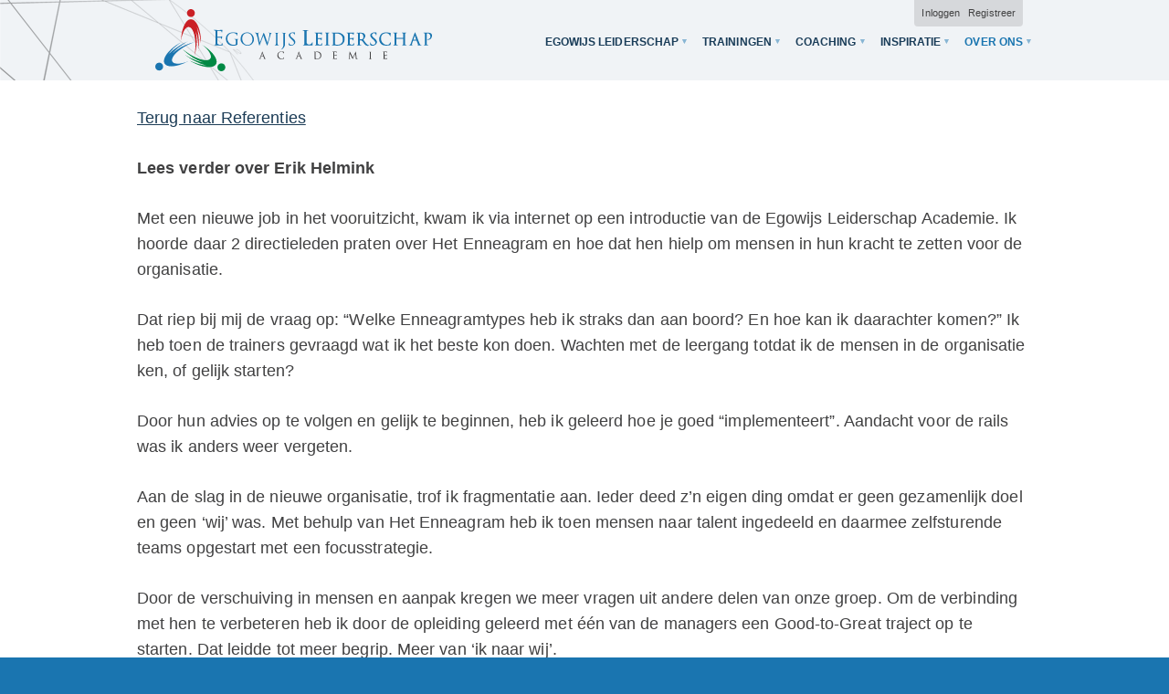

--- FILE ---
content_type: text/html; charset=UTF-8
request_url: https://egowijsleiderschapacademie.nl/lees-verder-erik
body_size: 3799
content:
<!DOCTYPE html>
<!--[if IE 9 ]><html lang="nl" class="no-js ie9"><![endif]-->
<!--[if (gt IE 9)|!(IE)]><!--><html lang="nl" class="no-js"><!--<![endif]-->
<head>

<script type='text/javascript' src='/ui/uibase/script/setcookie.js?r=2b0fb64fe3071088dc4630093935479cfe20b7f0'></script>
<meta itemprop="pb:time" content="1578750707">
 <meta name='generator' content='Procurios' />
	<title>Lees verder Erik</title>
<link rel='stylesheet' type='text/css' media='screen' href='/cache/13f3fn53j3eo8.955668e2b396.css' />
<link rel='stylesheet' type='text/css' media='screen' href='/cache/1qvin52qvy0on.955668e2b396.css' />
<link rel='stylesheet' type='text/css' media='print' href='/cache/3129sx30hbc48.955668e2b396.css' />
<link rel='stylesheet' type='text/css' media='screen and (min-width: 720px)' href='/cache/26j49myhzn28s.955668e2b396.css' />
<link rel='stylesheet' type='text/css' media='screen and (min-width: 980px)' href='/cache/14xvi41dox96e.955668e2b396.css' />
<link rel="shortcut icon" href="/ui/egowijsleiderschap/img/favicon.ico" />
    <meta name="viewport" content="width=device-width, initial-scale=1" />
	<meta http-equiv="X-UA-Compatible" content="IE=edge,chrome=1">
	<meta charset="UTF-8" />
	<meta name='author' content='' />
	
	
	
	<link rel='stylesheet' type='text/css' media='screen' href='/ui/uibase/style/pbutil.css?rev=936ee22c6760c7601820a01aadeb5a63a9c84a35' />
<script type='text/javascript' src='/ui/uibase/script/prototype/prototype-min.js?rev=2ce7626cd5fcfb3042f3ce6c532d9fd6b7e4e352'></script>
<script type='text/javascript' src='/ui/uibase/script/pblib/pblib.js?rev=397cb9ef2e7dec4e026c879b0066f2807e007912'></script>

	
<script type='text/javascript'>var digitalData = {"page":{"attributes":{"PBSiteID":"9491"},"pageInfo":{"pageID":"10229","pageName":"Lees verder Erik","language":"nl_NL","breadCrumbs":["Home","Over ons","Lees verder Erik"]}},"component":[{"componentInfo":{"componentID":"10227","componentName":"Lees verder Erik"}}],"cookiePolicy":{"acceptancePolicy":"optIn","cookieTypeCategory":{"tracking":"tracking","statistics":"tracking","external":"external","functional":"essential"},"allowedCookieTypes":{"functional":true,"preferences":true,"statistics":true,"tracking":true,"external":true}},"pageInstanceID":"production"}</script>
	
</head>
<body id="home-2019" class=" registerLink--show">

<!-- ProBaseSpider noIndex -->
<div class="skip-links">
	<span>Sla links over</span>
	<ul>
		<li><a href="#content">Spring naar de inhoud</a></li>
		<li><a href="#nav">Spring naar navigatie</a></li>
	</ul>
</div>

<div class="site-container">
	<div class="header-container">
		<div class="header u-contentWidth">
            
                <a href="/" class="logo" title="Terug naar de homepagina">
                    <img src='/l/library/download/urn:uuid:59513497-60e8-49fe-aeb3-ce09da3f45b1/egowijs+leiderschap+academie+.svg?scaleType=1&height=136' alt='Egowijs Leiderschap Academie logo' height='68'>
                </a>
            
			<a class="hamburger-button" href="/sitemap">Menu</a>
			<div class="nav-container">
				<div id="nav" class="nav nav-main"><ul><li class="nth-child1">                
            <a href="/egowijs-leiderschap2" class="sub">Egowijs Leiderschap</a><ul><li class="nth-child1">                
            <a href="/egowijs-leiderschap2">Wat is Egowijs Leiderschap</a></li><li class="nth-child2">                
            <a href="/de-innovatiecirkel-aanpak">De InnovatieCirkel Aanpak</a></li><li class="nth-child3">                
            <a href="/vitale-organisaties-en-persoonlijke-ontwikkeling">VITALE ORGANISATIES EN PERSOONLIJKE ONTWIKKELING</a></li><li class="nth-child4">                
            <a href="/drijfveren-en-organisaie-cultuur-onwikkeling">Drijfveren en Organisaie Cultuur Onwikkeling</a></li><li class="nth-child5">                
            <a href="/betrokken-samenwerking-en-co-creatie">Betrokken Samenwerking en Co-creatie</a></li><li class="nth-child6 last">                
            <a href="/type-test" class="sub">Type test</a><ul><li class="nth-child1">                
            <a href="/type-test">Type test</a></li><li class="nth-child2 last">                
            <a href="/registratie-verzonden">Registratie verzonden</a></li></ul></li></ul></li><li class="nth-child2">                
            <a href="/egowijs-leiderschap-training" class="sub">Trainingen</a><ul><li class="nth-child1">                
            <a href="/egowijs-leiderschap-training">Egowijs Leiderschap Training</a></li><li class="nth-child2">                
            <a href="/innovatiecirkel-trainer">Masterclass InnovatieCirkel toepassen</a></li><li class="nth-child3 last">                
            <a href="/vervolgtrainingen">Persoonlijke verdieping</a></li></ul></li><li class="nth-child3">                
            <a href="/individuele-coaching" class="sub">Coaching</a><ul><li class="nth-child1">                
            <a href="/individuele-coaching">Individuele coaching</a></li><li class="nth-child2 last">                
            <a href="/egowijs-leiderschap-coaching-traject">Egowijs Leiderschap coaching traject</a></li></ul></li><li class="nth-child4">                
            <a href="/innovatiecirkel-valide" class="sub">Inspiratie</a><ul><li class="nth-child1">                
            <a href="/innovatiecirkel-valide">InnovatieCirkel valide</a></li><li class="nth-child2">                
            <a href="/whitepaper-egowijs-leiderschap">Whitepaper Egowijs Leiderschap</a></li><li class="nth-child3">                
            <a href="/boeken-inspiratie">Boeken inspiratie</a></li><li class="nth-child4">                
            <a href="/blog" class="sub">Blogs</a><ul><li class="nth-child1">                
            <a href="/blog">Blog</a></li><li class="nth-child2 last">                
            <a href="/verslag-toepassingsforum">InnovatieCirkel in de praktijk</a></li></ul></li><li class="nth-child5 last">                
            <a href="/africa-project">Africa project</a></li></ul></li><li class="nth-child5 active last">                
            <a href="/contact" class="sub">Over ons</a><ul><li class="nth-child1">                
            <a href="/contact">Contact</a></li><li class="nth-child2">                
            <a href="/hartewens">Hartewens</a></li><li class="nth-child3">                
            <a href="/aanpak">Aanpak</a></li><li class="nth-child4">                
            <a href="/categori%C3%ABn-deelnemers">Categoriën deelnemers</a></li><li class="nth-child5">                
            <a href="/wie-zijn-wij">Wie zijn wij?</a></li><li class="nth-child6">                
            <a href="/referenties">Referenties</a></li><li class="nth-child7">                
            <a href="/klant-organisaties">Klant organisaties</a></li><li class="nth-child8 last">                
            <a href="/privacy-policy">Privacy Policy</a></li></ul></li></ul></div>
				<div class="nav site-tools"><ul>
			<li>
			<a href="/login">Inloggen</a>
		</li>
		<li class="login__registerLink">
			<a href="/register">Registreer</a>
		</li>
	</ul></div>
			</div>
		</div>
	</div>
	<!-- /ProBaseSpider -->
    <div class="fullwidth" id="content">
        
        <h1 class="PageTitle u-contentWidth ">Lees verder Erik</h1>
        



<section id='Article--10227' class='Article Article--static'>
    <div class='Article__inner'>            <div class='Article__content'><p class="first"><!-- pbSite:9491 --><a href="http://egowijsleiderschapacademie.nl/referenties">Terug naar Referenties</a></p>
<p><strong>Lees verder over Erik Helmink</strong></p>
<p>Met een nieuwe job in het vooruitzicht, kwam ik via internet op een introductie van de Egowijs Leiderschap Academie. Ik hoorde daar 2 directieleden praten over Het Enneagram en hoe dat hen hielp om mensen in hun kracht te zetten voor de organisatie.</p>
<p>Dat riep bij mij de vraag op: &ldquo;Welke Enneagramtypes heb ik straks dan aan boord? En hoe kan ik daarachter komen?&rdquo; Ik heb toen de trainers gevraagd wat ik het beste kon doen. Wachten met de leergang totdat ik de mensen in de organisatie ken, of gelijk starten?</p>
<p>Door hun advies op te volgen en gelijk te beginnen, heb ik geleerd hoe je goed &ldquo;implementeert&rdquo;. Aandacht voor de rails was ik anders weer vergeten.</p>
<p>Aan de slag in de nieuwe organisatie, trof ik fragmentatie aan. Ieder deed z&rsquo;n eigen ding omdat er geen gezamenlijk doel en geen &lsquo;wij&rsquo; was. Met behulp van Het Enneagram heb ik toen mensen naar talent ingedeeld en daarmee zelfsturende teams opgestart met een focusstrategie.</p>
<p>Door de verschuiving in mensen en aanpak kregen we meer vragen uit andere delen van onze groep. Om de verbinding met hen te verbeteren heb ik door de opleiding geleerd met &eacute;&eacute;n van de managers een Good-to-Great traject op te starten. Dat leidde tot meer begrip. Meer van &lsquo;ik naar wij&rsquo;.</p>
<p>En dat was een enorme &lsquo;breakthrough&rsquo; waardoor we een miljoen euro extra business ontwikkelden.</p>
<p>In de opleiding heb ik geleerd hoe met De InnovatieCirkel te werken. Om een bepaalde actie van iemand te verwachten heb je gedisciplineerde cultuur nodig. En daarvoor moet je eerst verbinding maken om daarna het vliegwiel van De InnovatieCirkel aan de praat te krijgen. Voorheen deed ik dat andersom. Ik trok aan de kar en dacht dat het dan allemaal wel van zelf zou lopen.</p>
<p>Nu met De InnovatieCirkel heb ik geleerd dat ik &ldquo;achteruit&rdquo; moet lopen. Van nature sla ik namelijk nog wel eens stappen over. Daardoor heb ik een breder zichtveld gekregen en kan ik beter anticiperen op de toekomst.</p>
<p>Als leider ben ik meer coachend geworden, die inspireert, dan als een Napoleon die iedereen als een dolle achter de vodden aan moet zitten. Individuen groeien daardoor, het team wordt versterkt en de verbinding met de organisatie wordt groter. En dan gaat het vlammen!</p>
<p>Persoonlijk heeft de leergang mij veel gebracht. Mijn gejaagdheid is weg en er is persoonlijke rust.</p>
<p class="last">Gaaf om te zien hoe de trainers in staat zijn tijdens de leergang een groep mensen bij elkaar te brengen en dan door &lsquo;chemie&rsquo; de diepste gevoelens met elkaar gaan delen.</p></div></div>
</section>
    </div>
	<!-- ProBaseSpider noIndex -->
    
    
	<div class="footer-container">
		<div class="footer">
            
			<div class="footer-contact">
                <dl class="footer-phone">
                    <dt>Albert Kamphuis</dt>
                    <dd>06-53163760</dd>
                    
                    <dt></dt>
                    <dd></dd>
                    
                </dl>
                
                    <p class="footer-email">
                        <a href='mailto:Info@Egowijsleiderschapacademie.nl'>
                            Info@Egowijsleiderschapacademie.nl
                        </a>
                    </p>
                
			</div>
			<ul class="socialmedia-buttons">
				<li class="sm-twitter"><a href="#twitter">Twitter</a></li>
				<li class="sm-linkedin"><a href="#linkedin">Linkedin</a></li>
			</ul>
		</div>
	</div>
	
</div>

<script src="/cache/1_3cwdxv1dogmcg.955668e2b396.js"></script>
<script src='/cache/1_3hrsha601mw40.955668e2b396.js'></script>
<script src='/cache/1_2oastt3lvjc4s.955668e2b396.js'></script>
<script src="/cache/1_1gzoqr9lkn20e.955668e2b396.js"></script>
<script>
	new ProtoFish("nav", "400", "hover", false, false, false);
	new PbLib.UI.TouchNav(".nav-container", { touchClass: "active", touchOnly: false, maxClickWidth: 980 });
</script>
<!-- /ProBaseSpider -->

</body>
</html>


--- FILE ---
content_type: text/css
request_url: https://egowijsleiderschapacademie.nl/cache/1qvin52qvy0on.955668e2b396.css
body_size: 2402
content:
    .nav ul,.shortcuts,.nav-footer{margin:0;padding:0;list-style:none;}img{max-width:100%;height:auto;}.clearfix:before,.clearfix:after,.newslistitem:before,.newslistitem:after,.newsitem .introduction:before,.newsitem .introduction:after{content:"";display:table;}.clearfix:after,.newslistitem:after,.newsitem .introduction:after{clear:both;}.clearfix{zoom:1;}.skip-links,.sr,#quick-search label,.visually-hidden{position:absolute;width:1px;height:1px;margin:-1px;padding:0;border:0;clip:rect(0,0,0,0);overflow:hidden;}.hidden{display:none;visibility:hidden;}.nav ul{zoom:1;}.u-contentWidth{max-width:980px;margin-right:auto;margin-left:auto;padding-right:20px;padding-left:20px;}audio{width:100%;margin:-1em auto;}.fullwidth div.article,.fullwidth .Article__content,.fullwidth .Article__inner .Article__title{max-width:980px;margin:0 auto 2em auto;padding:0 20px;}.fullwidth .Article__inner .Article__title{padding-top:1em;padding-bottom:0;}  .pageTitle{position:absolute;left:-999em;}.pageTitle--visible{position:relative;left:auto;padding-top:1em;}form{margin-bottom:1.5em;}legend{margin-bottom:.8571em;font-size:.85em;text-transform:uppercase;font-weight:bold;color:#1a75b0;}div.field{width:auto;padding:0 0 1em 0;}div.first{padding-top:0;}div.last div.field_sep{display:block;}div.submit{width:auto;margin-left:0;padding:0;border:0;background:transparent;}div.fieldinput,div.subtitle{margin-left:0;font-size:12px;}label.field,label{font-weight:normal;}label.field{float:none;width:auto;padding:0;line-height:1.5em;}div.subtitle{padding:0;font-weight:normal;color:#afafb3;}input[type="text"],input[type="password"],.proFormText,select,textarea,.actionpanel .searchbox input,.address-block input,.product-quantity,.proFormTextOther,.proFormDate,.proFormTime{display:inline-block;height:1.6em;margin:0;padding:3px 6px;border:2px solid #bec3c7;border-radius:5px;font-size:14px;line-height:1.5em;color:#7c7e82;background-color:#fff;-webkit-transition:border .3s;-moz-transition:border .3s;transition:border .3s;}input:focus,input[type="text"]:focus,input[type="password"]:focus,.proFormText:focus,select:focus,textarea:focus,.actionpanel .searchbox input:focus,.address-block input:focus,.product-quantity:focus,.proFormTextOther:focus,.proFormDate:focus,.proFormTime:focus{outline:none;border-color:#1a75b0;background-color:#fff;color:#414142;}.formrow .proFormText,.formrow select{width:85%;}textarea,textarea.proFormText{height:auto;}div.fe-iban div.iban input{width:70%;}select,input[type="file"]{height:2em;line-height:2em;}.ie-old select,.ie8 select,.ie9 select{margin:4px 0;}ul.proFormList,ul.proFormListRadio{padding-top:3px;}ul.proFormList li,ul.proFormListRadio li{margin-bottom:5px;line-height:15px;}ul.proFormList input,ul.proFormListRadio input{margin-top:1px;margin-left:1px;}ul.proFormList li label,ul.proFormListRadio li label{display:block;margin-left:1.7em;line-height:1.3em;}ul.proFormList li label:hover,ul.proFormListRadio li label:hover{color:#1a75b0;}ul li span.other input{margin:-4px 0.45em 0 0;}.pbuic-fe-address .fea-group-last{overflow:hidden;padding-top:4px;}button,.button,[class*='ctaButton'],div.submit button{display:inline-block;position:relative;margin-bottom:.3em;padding:6px 18px;line-height:1.5em;text-decoration:none;font-size:14px;font-weight:bold;background:#1a75b0;color:#fff;border:0;border-radius:5px;-webkit-transition:.2s;-moz-transition:.2s;transition:.2s;}button:hover,.button:hover,div.submit button:hover{background:#125f9d;color:#fff;}[class*='ctaButton']:hover{color:#fff;transform:scale(1.1);}.button-white,.ctaButton--white{color:#193c58;background-color:#fff;}.button-white:hover,.ctaButton--white:hover{color:#1a75b0;}.ctaButton--green{color:#fff;background-color:#028945;}div.fieldinput span img.icon{margin-left:3px;vertical-align:middle;}#loginform .proFormText{width:90%;}#loginform a[href*='profile/lostpw']{display:block;}.site-tools .login__registerLink{display:none;}.registerLink--show .site-tools .login__registerLink{display:inline-block;}body div#content div.formrow{margin-left:0;}body div#content div.formrow div.field{display:block;min-width:260px;}    .article_static:not(.article_template),.article_dynamic{max-width:980px;margin:0 auto;padding:2em 0;}h1{position:absolute;left:-999em;}#home-2019 .site-container{max-width:none;}.header-container{position:fixed;}.fullwidth{margin-top:56px;background-color:#fff;}#home-2019 .content-container{padding-top:30px;padding-bottom:30px;}#home-2019 .sidebarleft{padding:20px 20px 5px;font-size:14px;line-height:1.5em;background-color:#fff;}.sidebar .article{padding:0;background:transparent;}.sidebar h2{margin-bottom:1.125em;font-size:1.33334em;}.sidebar h3{margin-bottom:.6321em;font-size:1.16667em;font-variant:small-caps;text-transform:lowercase;}.content{margin-bottom:1.5em;padding:20px 20px 5px;background-color:#fff;}.fullwidth .article{margin-bottom:0;}@media (min-width:720px){#home-2019 .content-wrapper{background:url(/ui/egowijsleiderschap/img/bg-home-content.png) repeat-y -90px 0;}#home-2019 .content{width:410px;margin-bottom:0;}#home-2019 .sidebarleft{width:170px;}}@media (min-width:980px){#home-2019 .content-wrapper{background-position:0 0;}#home-2019 .sidebarleft{width:240px;padding:30px 30px 10px;font-size:18px;line-height:1.5em;background-color:#fff;}#home-2019 .content{width:560px;margin-right:0;padding:30px 30px 10px;background-color:#fff;}.fullwidth{margin-top:88px;}}  section{padding-top:1.5em;}.at-hero{position:relative;overflow:hidden;padding:10px;}.at-hero *{position:relative;}.at-hero-image{position:absolute;bottom:50%;right:0;width:720px;max-width:none;height:405px;margin-bottom:-202px;}.at-hero-overlay{position:absolute;top:0;left:0;width:100%;height:100%;background:rgba(25,60,88,.7);}.at-hero-content{max-width:450px;padding-top:4em;padding-bottom:4em;}.at-hero h2,.at-hero h3{color:#193c58;}.at-hero h2{margin-bottom:.7em;font-size:1.7em;}.at-hero h3{margin-bottom:2em;font-size:1.2em;font-weight:normal;text-transform:none;line-height:1.5em;}.at-hero-content__titleLine + .at-hero-content__titleLine{display:block;margin-top:1em;}.at-hero .button{padding:10px 18px;}.at-hero .button-pri{margin-right:.6em;margin-bottom:.5em;background-color:#008944;}.at-hero .button-pri:hover{background-color:#007333;}.at-hero .button-sec{color:#193c58;background-color:#f0f3f6;box-shadow:0 0 2px #7d99b7 inset;}.at-hero .button-sec:hover{color:#1a75b0;background-color:#fff;}.at-typetest{padding:1.5em 0;text-align:center;background-color:#193c58;}.at-typetest h2{display:inline-block;margin:0 .3em .3em .3em;font-weight:normal;font-style:italic;color:#fff;zoom:1;*display:inline;}.at-typetest .button:hover{background-color:#125f9d;}.at-text-image-content h2{margin-bottom:.75em;font-size:2em;}.at-text-image-content{margin:1.5em 10px;}.at-text-image-link{font-size:14px;font-weight:bold;text-decoration:none;color:#1a75b0;}.at-text-image-link:hover{color:#125f9d;}.at-agenda ul{margin:0;list-style:none;}.at-agenda-item a{display:block;overflow:hidden;padding:.4em 0;border-top:1px solid #f0f3f6;text-decoration:none;}.at-agenda-item-first a{padding-top:0;border:none;}.at-agenda-date{float:left;width:48%;font-size:.9em;color:#919192;}.at-agenda-title{float:right;width:48%;text-align:right;}.at-agenda-item a:hover .at-agenda-date{color:#1a75b0;}.fullwidth .at-agenda{max-width:980px;margin-right:auto;margin-left:auto;padding-right:20px;padding-left:20px;}.at-training-intro{font-size:12px;line-height:1.5em;color:#919192;}.at-training ul{margin:0;list-style:none;}.at-training-item a{display:block;padding:.3em 0;line-height:1.3em;text-decoration:none;}.at-training-item a:hover{text-decoration:underline;}.at-yellow-article{margin-top:1em;padding:20px 15px 3px;background-color:#fbc200;}.at-yellow-article h2,.at-yellow-article h3,.at-yellow-article h4{color:#333;}.sidebar .at-yellow-article{margin:-20px -15px -3px;}  .u-white{color:initial;background-color:#fff;}.u-red1{background-color:#DBBBBD;}.u-red2{background-color:#B24E53;}.u-red3{color:#fff;background-color:#CB2127;}.u-green1{background-color:#BDDBCB;}.u-green2{background-color:#4EB37F;}.u-green3{color:#fff;background-color:#028945;}.u-blue1{background-color:#D3E2ED;}.u-blue2{background-color:#A2C2D8;}.u-blue3{color:#fff;background-color:#1A75B0;}.u-darkblue{background-color:#193c58;}.u-grey{background-color:#EDF0F2;}

--- FILE ---
content_type: text/css
request_url: https://egowijsleiderschapacademie.nl/cache/26j49myhzn28s.955668e2b396.css
body_size: 349
content:
    .content-container{width:680px;max-width:none;margin:0 auto;}.content{float:left;width:450px;margin-left:230px;}.sidebarleft{float:left;width:200px;margin-left:-100%;padding-top:.3em;}.nav-sidebar{display:block;margin-top:1.2em;}.footer{width:680px;max-width:none;}.footer{text-align:left;}.footer .logo,.footer-contact{float:left;}.footer-contact{margin-top:10px;}.footer .logo{margin-right:49px;}.socialmedia-buttons{float:right;margin-top:10px;}.content-container .enneagram-graph{width:49%;height:300px;}.content-container .enneagram-table{width:30%;}#home .content-wrapper{background:url(/ui/egowijsleiderschap/img/bg-home-content.png) repeat-y -90px 0;}#home .content{width:410px;margin-bottom:0;}#home .sidebarleft{width:170px;}.at-hero{padding:20px;}.at-hero-image{width:980px;height:551px;margin-bottom:-275px;}.at-hero-content{max-width:520px;padding-top:6.5em;padding-bottom:6.5em;}.at-hero h2{margin-bottom:.5em;font-size:2.2em;}.at-hero h3{margin-bottom:3em;}.at-text-image-image{float:left;width:45%;margin-bottom:20px;}.at-text-image-content{float:right;width:48%;margin-top:6%;}

--- FILE ---
content_type: text/css
request_url: https://egowijsleiderschapacademie.nl/cache/14xvi41dox96e.955668e2b396.css
body_size: 1234
content:
  .site-container{max-width:1140px;margin:0 auto;font-size:18px;line-height:1.6em;}.header-container,.footer-container{max-width:none;margin:0 auto;}.header{width:960px;margin:0 auto;height:88px;}.nav-main{position:absolute;top:0;right:0;left:auto;}.content-container{width:940px;padding-top:4em;line-height:1.7em;}.content{width:590px;margin-left:320px;margin-right:30px;}.sidebarleft{width:240px;margin-left:-100%;}.footer{width:940px;}.site-container{box-shadow:0 0 10px rgba(0,0,0,.35);}.header .logo img{height:68px;}h1{margin-right:-30px;}.newsitem .date,.newsitem .author{margin-top:-1.4em;}.footer .logo{margin-right:139px;}.footer-phone,.footer-email{float:left;}.footer-email{margin-left:50px;}.content-container .enneagram-graph{width:40%;height:350px;padding:0 4%;}.content-container .enneagram-table{width:313px;}.nav-container{position:relative;left:auto;top:0;clear:none;padding:0;background-color:transparent;zoom:1;}.hamburger-button{position:absolute;display:none;}.nav-main ul{margin:30px 0;list-style:none;}.nav-main li{position:relative;display:inline-block;margin:0 26px 0 0;line-height:20px;zoom:1;*display:inline;}.nav-main li.last{margin-right:0;}.nav-main li a{display:block;position:relative;padding:4px 0;text-decoration:none;white-space:nowrap;font-weight:bold;color:#193c58;}.nav-main li a:hover,.nav-main li.active a{color:#1a75b0;}.nav-main li a::after,.nav-main li.active a::after{content:"";position:absolute;top:80%;left:0;width:100%;height:2px;opacity:0;background-color:#1a75b0;-webkit-transition:top .3s,opacity .3s;-moz-transition:top .3s,opacity .3s;transition:top .3s,opacity .3s;}.nav-main li a:hover::after,.nav-main li.hover a::after{top:100%;opacity:1;}.nav-main li a.sub::after{content:none;}.nav-main a.sub::before{content:"";display:block;position:absolute;right:-14px;top:11px;width:10px;height:10px;background-image:url(/ui/egowijsleiderschap/img/navigation-arrow.png);background-repeat:no-repeat;background-position:0 -200px;}.nav-container li a.sub,.nav-container li.active a,.nav-container li.active li a.sub{background:none;}.nav-container li.active li a,.nav-container li.active li a.sub{padding-left:8px;}.nav-main ul ul{min-width:160px;margin:0;padding:0;overflow:hidden;background-color:#1a75b0;-webkit-transition:top .3s,opacity .3s,max-height .3s;-moz-transition:top .3s,opacity .3s,max-height .3s;transition:top .3s,opacity .3s,max-height .3s;}.nav-main li li a.sub::before,.nav-main li li a::after,.nav-main li.active li a::after,.nav-main li.active li a.sub::after{content:none;}.nav-main li li{display:block;margin:2px 5px;}.nav-main li li.nth-child1{margin-top:7px;}.nav-main li li.last{margin-bottom:7px;}.nav-main li li a{height:1%;padding:3px 8px;-webkit-transition:background-color .3s;-moz-transition:background-color .3s;transition:background-color .3s,;}.header .nav-main li li a{color:#fff;}.nav-main li:hover .active a,.nav-main li:hover li:hover a,.nav-main li:hover .active a.sub{background-color:#125f9d;}.nav-main ul ul ul{display:none;}.header .nav-main ul ul{position:absolute;top:80%;left:-13px;max-height:0;opacity:0;}.header .nav-main li:hover ul,.header .nav-main li.hover ul{top:100%;max-height:900px;z-index:9999;opacity:1;}.ie-old .header .nav-main ul ul,.ie8 .header .nav-main ul ul{top:-999em;left:-999em;}.ie-old .header .nav-main li:hover ul,.ie-old .header .nav-main li.hover ul,.ie8 .header .nav-main li:hover ul,.ie8 .header .nav-main li.hover ul{top:auto;left:auto;}.site-tools{position:absolute;top:0;right:0;padding:0 5px;border-radius:0 0 4px 4px;font-size:11px;color:#414142;background-color:#d6d8db;z-index:101;}.site-tools li{display:inline-block;zoom:1;*display:inline;}.site-tools li a{padding:0 3px 1px 3px;font-weight:normal;font-size:11px;text-transform:none;color:#414142;}.site-tools li a:hover{color:#1a75b0;background-color:transparent;}#home .content-wrapper{background-position:0 0;}#home .sidebarleft{width:240px;padding:30px 30px 10px;font-size:18px;line-height:1.5em;background-color:#fff;}#home .content{width:560px;margin-right:0;padding:30px 30px 10px;background-color:#fff;}#highlight .content{width:620px;margin-right:0;}#highlight .sidebarleft{width:280px;}.at-hero{padding:0;}.at-hero-image{width:1140px;height:640px;margin-bottom:-320px;}.at-hero-content{width:620px;max-width:none;margin:0 auto;padding:8em 320px 8em 0;}.at-hero h3{margin-bottom:3.5em;line-height:1.8em;}.at-typetest{padding:2.2em 0;}.at-text-image{position:relative;}.at-text-image img{position:absolute;top:0;left:0;}.at-text-image-content{float:none;width:460px;margin:0 auto;padding:10% 0 10% 480px;}

--- FILE ---
content_type: image/svg+xml
request_url: https://egowijsleiderschapacademie.nl/l/library/download/urn:uuid:59513497-60e8-49fe-aeb3-ce09da3f45b1/egowijs+leiderschap+academie+.svg?scaleType=1&height=136
body_size: 20965
content:
<?xml version="1.0" encoding="utf-8"?>
<!-- Generator: Adobe Illustrator 13.0.0, SVG Export Plug-In . SVG Version: 6.00 Build 14948)  -->
<!DOCTYPE svg PUBLIC "-//W3C//DTD SVG 1.1//EN" "http://www.w3.org/Graphics/SVG/1.1/DTD/svg11.dtd">
<svg version="1.1" id="Layer_1" xmlns="http://www.w3.org/2000/svg" xmlns:xlink="http://www.w3.org/1999/xlink" x="0px" y="0px"
	 width="593.999px" height="133.296px" viewBox="0 0 593.999 133.296" enable-background="new 0 0 593.999 133.296"
	 xml:space="preserve">
<g>
	<path fill-rule="evenodd" clip-rule="evenodd" fill="#CA2026" d="M69.092,4.419c-2.248,4.122-0.748,9.217,3.374,11.464
		c4.122,2.247,9.218,0.748,11.464-3.375c2.248-4.122,0.748-9.219-3.374-11.465C76.435-1.204,71.339,0.296,69.092,4.419L69.092,4.419
		L69.092,4.419z M55.26,68.967c0.479-5.959,3.152-18.203,7.819-24.596c2.788-4.083,5.417-6.179,8.639-6.074
		c8.913,0.1,15.209,19.369,14.532,43.155c-0.424,7.194-0.902,13.155-2.132,18.9c2.624-7.787,4.173-17.507,4.917-28.675
		c0.099-8.912-0.767-17.287-2.33-24.641c2.529,6.816,4.361,14.653,5.013,23.78c0.812,7.14,1.085,13.313,0.607,19.273
		c1.12-8.215,1.917-18.148,0.673-29.476c-0.382-8.644-2.215-16.481-3.992-23.083c2.206,5.098,4.466,11.432,6.243,18.034
		c1.294,6.872,2.32,13.261,2.808,18.683c0.214-0.753-0.055-1.235,0.16-1.986l0,0c0.245-27.973-9.922-50.783-21.787-50.504
		C65.045,21.765,55.829,42.712,55.26,68.967L55.26,68.967L55.26,68.967z"/>
	<path fill-rule="evenodd" clip-rule="evenodd" fill="#008944" d="M149.159,120.429c-2.445-4.007-7.608-5.256-11.616-2.81
		c-4.006,2.446-5.255,7.608-2.809,11.615c2.446,4.008,7.609,5.257,11.616,2.811S151.605,124.436,149.159,120.429L149.159,120.429
		L149.159,120.429z M100.175,76.175c4.922,3.395,14.188,11.833,17.392,19.07c2.141,4.456,2.642,7.78,0.94,10.519
		c-4.542,7.668-24.379,3.487-44.639-8.993c-6.019-3.964-10.942-7.358-15.302-11.296c5.432,6.166,13.074,12.367,22.375,18.595
		c7.668,4.542,15.354,7.98,22.504,10.303c-7.168-1.217-14.871-3.55-23.101-7.549c-6.589-2.867-12.073-5.718-16.996-9.111
		c6.555,5.078,14.759,10.735,25.191,15.322c7.677,3.989,15.38,6.322,21.987,8.084c-5.519-0.64-12.133-1.85-18.739-3.611
		c-6.598-2.314-12.644-4.62-17.583-6.909c0.544,0.562,1.097,0.57,1.64,1.132l0,0c24.103,14.198,48.94,16.798,54.631,6.384
		C136.16,108.252,122.628,89.796,100.175,76.175L100.175,76.175L100.175,76.175z"/>
	<path fill-rule="evenodd" clip-rule="evenodd" fill="#1A75B0" d="M8.658,131.764c4.693-0.114,8.355-3.96,8.241-8.654
		c-0.115-4.693-3.962-8.356-8.655-8.241c-4.693,0.114-8.357,3.962-8.242,8.654C0.118,128.217,3.965,131.879,8.658,131.764
		L8.658,131.764L8.658,131.764z M71.474,111.47c-5.4,2.565-17.341,6.37-25.21,5.526c-4.929-0.374-8.059-1.603-9.579-4.444
		c-4.37-7.769,9.169-22.857,30.107-34.163c6.442-3.23,11.843-5.796,17.434-7.604c-8.056,1.621-17.248,5.139-27.291,10.08
		c-7.768,4.37-14.589,9.308-20.176,14.338c4.639-5.599,10.51-11.104,18.088-16.231c5.778-4.272,10.988-7.597,16.389-10.162
		c-7.675,3.137-16.676,7.413-25.865,14.154c-7.294,4.654-13.166,10.158-17.994,15c3.313-4.46,7.667-9.584,12.496-14.424
		c5.305-4.557,10.324-8.64,14.776-11.772c-0.759,0.19-1.042,0.665-1.8,0.854l0,0c-24.348,13.774-39.019,33.983-32.845,44.119
		C25.704,126.595,48.453,124.104,71.474,111.47L71.474,111.47L71.474,111.47z"/>
	<path fill="#1A75B0" d="M145.23,72.212l-0.313-0.044c-0.328,1.37-1.005,2.428-2.033,3.172c-1.027,0.745-2.242,1.117-3.642,1.117
		c-0.536,0-1.087-0.06-1.653-0.179s-1.109-0.298-1.631-0.536c-0.521-0.238-1.005-0.536-1.452-0.894s-0.819-0.789-1.117-1.296V61.131
		h1.832c0.298,0,0.745,0,1.341,0c0.625,0,1.258,0.022,1.899,0.067c0.64,0.045,1.236,0.126,1.788,0.246
		c0.551,0.12,0.916,0.283,1.094,0.492c0.238,0.238,0.402,0.477,0.492,0.715c0.089,0.238,0.164,0.477,0.223,0.715
		c0.06,0.239,0.134,0.469,0.224,0.693s0.208,0.409,0.357,0.559c0.06,0.06,0.127,0.074,0.201,0.044s0.111-0.089,0.111-0.179
		c0.06-0.566,0.127-1.125,0.202-1.675c0.074-0.551,0.156-1.125,0.246-1.721c0.059-0.447,0.119-0.908,0.179-1.385
		c0.06-0.477,0.119-0.953,0.179-1.43c0-0.179-0.075-0.238-0.223-0.179c-0.239,0.06-0.477,0.134-0.715,0.224
		c-0.239,0.089-0.477,0.193-0.715,0.313c-0.328,0.149-0.648,0.291-0.961,0.424c-0.313,0.134-0.573,0.201-0.782,0.201h-7.015V46.609
		h4.781c1.341,0,2.443,0.23,3.307,0.693c0.864,0.461,1.355,1.422,1.475,2.881c0,0.09,0.052,0.142,0.156,0.157
		c0.104,0.015,0.171-0.022,0.201-0.112c0.03-0.149,0.06-0.275,0.089-0.379c0.03-0.105,0.06-0.231,0.089-0.38
		c0.179-0.774,0.35-1.579,0.514-2.413c0.164-0.834,0.291-1.668,0.38-2.502c0-0.208-0.089-0.253-0.269-0.134
		c-0.178,0.089-0.528,0.164-1.05,0.223c-0.521,0.06-1.147,0.104-1.877,0.134c-0.729,0.03-1.549,0.052-2.458,0.067
		c-0.908,0.015-1.839,0.022-2.792,0.022c-1.251,0-2.562-0.008-3.932-0.022c-1.371-0.015-2.547-0.037-3.53-0.067h-2.726
		c-0.06,0-0.104,0.03-0.134,0.089s-0.015,0.119,0.044,0.178c0.328,0.239,0.633,0.41,0.916,0.514s0.574,0.186,0.872,0.246
		c0.268,0.06,0.514,0.126,0.737,0.201c0.223,0.075,0.424,0.187,0.603,0.335s0.32,0.35,0.425,0.604
		c0.104,0.252,0.156,0.603,0.156,1.05V73.24c0,0.536-0.037,1.064-0.111,1.586s-0.216,0.983-0.425,1.385
		c-0.208,0.402-0.506,0.73-0.894,0.983s-0.908,0.395-1.564,0.425v0.357c0.954-0.06,1.907-0.09,2.86-0.09s1.907,0,2.859,0
		c0.954,0,1.892,0.008,2.815,0.022c0.923,0.016,1.862,0.022,2.815,0.022c0.953,0.03,1.906,0.045,2.859,0.045s1.906,0,2.86,0
		l0.67-0.134c0.089-0.09,0.134-0.119,0.134-0.09c0.119,0,0.179-0.06,0.179-0.179l0.134-1.072v0.045
		c0.12-0.715,0.231-1.438,0.335-2.167C144.955,73.649,145.082,72.927,145.23,72.212L145.23,72.212z M358.832,73.175
		c0.024-0.099-0.007-0.179-0.093-0.24s-0.179-0.099-0.277-0.111c-0.099-0.012-0.197-0.006-0.296,0.019s-0.16,0.087-0.186,0.186
		c-0.271,1.109-0.795,1.948-1.572,2.516c-0.776,0.566-1.695,0.851-2.756,0.851c-0.813,0-1.658-0.167-2.534-0.5
		c-0.875-0.332-1.535-0.882-1.979-1.646V64.26h0.629c0.345,0,0.789,0,1.332,0c0.542,0,1.091,0.018,1.646,0.055
		c0.556,0.037,1.066,0.099,1.535,0.185s0.777,0.204,0.925,0.352c0.123,0.099,0.216,0.259,0.277,0.481
		c0.063,0.222,0.13,0.444,0.204,0.666c0.049,0.148,0.117,0.32,0.203,0.518c0.087,0.197,0.204,0.37,0.352,0.518
		c0.148,0.123,0.309,0.16,0.481,0.11c0.172-0.049,0.259-0.147,0.259-0.296c0.073-0.961,0.185-1.898,0.333-2.811
		c0.049-0.37,0.098-0.746,0.147-1.128c0.049-0.382,0.099-0.758,0.148-1.128c0.024-0.123-0.024-0.222-0.148-0.296
		c-0.123-0.074-0.259-0.099-0.407-0.074c-0.123,0.025-0.289,0.08-0.499,0.167s-0.45,0.191-0.722,0.314
		c-0.246,0.124-0.493,0.229-0.739,0.315c-0.247,0.086-0.432,0.129-0.556,0.129h-5.438v-9.877c0.197,0.049,0.326,0.062,0.389,0.037
		c0.062-0.025,0.19-0.037,0.388-0.037c0.271,0,0.53,0,0.777,0c0.271,0,0.53-0.012,0.776-0.037c0.223-0.025,0.444-0.037,0.666-0.037
		s0.432,0,0.629,0c1.012,0,1.844,0.179,2.497,0.536c0.653,0.358,1.03,1.104,1.129,2.238c0.024,0.197,0.16,0.296,0.406,0.296
		c0.247,0,0.395-0.099,0.444-0.296c0.024-0.123,0.049-0.222,0.074-0.296c0.024-0.074,0.049-0.161,0.073-0.259
		c0.148-0.641,0.29-1.307,0.426-1.998s0.24-1.381,0.314-2.072c0.024-0.123-0.03-0.215-0.167-0.277
		c-0.135-0.062-0.289-0.067-0.462-0.019c-0.296,0.173-0.518,0.259-0.666,0.259h-14.205c-0.197,0-0.333,0.074-0.407,0.222
		s-0.013,0.271,0.185,0.37c0.247,0.173,0.494,0.308,0.74,0.407c0.246,0.098,0.506,0.172,0.777,0.222
		c0.173,0.049,0.339,0.099,0.499,0.148s0.309,0.129,0.444,0.24c0.135,0.111,0.24,0.266,0.314,0.463
		c0.074,0.197,0.11,0.456,0.11,0.777v20.605c0,0.419-0.024,0.819-0.073,1.202c-0.05,0.382-0.148,0.722-0.297,1.018
		c-0.147,0.296-0.363,0.529-0.646,0.702c-0.284,0.173-0.66,0.271-1.129,0.296c-0.246,0-0.376,0.105-0.388,0.314
		c-0.013,0.21,0.104,0.314,0.351,0.314c0.888,0.099,1.838,0.16,2.849,0.186c1.012,0.024,2.034,0.037,3.07,0.037
		c0.567,0,1.135-0.007,1.701-0.02c0.568-0.012,1.135-0.018,1.702-0.018h4.698l0.666-0.186c0.197,0,0.32-0.086,0.37-0.259
		l0.111-0.888c0.073-0.592,0.153-1.178,0.24-1.757C358.566,74.315,358.684,73.742,358.832,73.175L358.832,73.175z M374.188,77.43
		c-0.223-0.223-0.469-0.352-0.74-0.389s-0.543-0.056-0.813-0.056c-0.124,0-0.284-0.024-0.481-0.074
		c-0.197-0.049-0.357-0.099-0.48-0.147c-0.074-0.1-0.154-0.29-0.241-0.574c-0.086-0.283-0.166-0.585-0.24-0.905
		c-0.073-0.321-0.136-0.623-0.185-0.907c-0.05-0.283-0.074-0.486-0.074-0.61V53.384c0-0.765,0.21-1.271,0.629-1.517
		c0.42-0.247,0.962-0.432,1.628-0.555c0.247-0.049,0.357-0.166,0.333-0.351s-0.16-0.29-0.407-0.314
		c-0.715-0.049-1.418-0.062-2.108-0.037c-0.69,0.025-1.381,0.037-2.072,0.037c-0.715,0-1.424-0.006-2.126-0.019
		c-0.703-0.012-1.413,0.006-2.128,0.055c-0.222,0.025-0.333,0.136-0.333,0.333c0,0.198,0.111,0.309,0.333,0.333
		c0.642,0.074,1.196,0.253,1.665,0.537c0.469,0.283,0.703,0.795,0.703,1.535v20.199c0,0.246-0.019,0.548-0.056,0.906
		c-0.037,0.357-0.111,0.709-0.223,1.055c-0.11,0.345-0.252,0.641-0.425,0.888c-0.173,0.246-0.395,0.369-0.666,0.369
		c-0.074,0-0.277,0.044-0.61,0.13s-0.562,0.104-0.685,0.056c-0.099-0.05-0.197-0.043-0.296,0.019s-0.173,0.142-0.222,0.24
		c-0.05,0.099-0.074,0.197-0.074,0.296s0.049,0.173,0.147,0.222c0.173,0.074,0.697,0.093,1.573,0.056
		c0.875-0.037,1.855-0.056,2.94-0.056c0.666,0,1.319,0.006,1.961,0.019c0.641,0.013,1.221,0.031,1.738,0.056
		c0.519,0.024,0.938,0.043,1.258,0.056c0.321,0.013,0.481,0.019,0.481,0.019c0.197,0,0.326-0.056,0.388-0.166
		C374.343,77.67,374.312,77.553,374.188,77.43L374.188,77.43z M406.487,63.89c0-0.419,0-0.875,0-1.369
		c0-0.518-0.024-1.011-0.074-1.479c-0.074-0.913-0.345-1.813-0.813-2.7s-1.054-1.727-1.758-2.516
		c-0.702-0.789-1.51-1.511-2.423-2.165c-0.912-0.653-1.855-1.22-2.83-1.702c-0.974-0.48-1.947-0.857-2.922-1.128
		c-0.975-0.271-1.893-0.407-2.756-0.407c-0.617,0-1.271,0.006-1.961,0.019s-1.356,0.043-1.998,0.092
		c-0.69,0.05-1.355,0.093-1.997,0.13c-0.642,0.037-1.295,0.055-1.961,0.055c-0.542,0-1.066-0.012-1.572-0.037
		c-0.506-0.024-1.029-0.062-1.572-0.111c-0.419-0.024-0.851-0.049-1.295-0.074c-0.443-0.025-0.888-0.037-1.331-0.037
		c-0.148,0-0.266,0.049-0.352,0.148c-0.087,0.099-0.093,0.21-0.019,0.333c0.073,0.197,0.222,0.327,0.443,0.389
		c0.223,0.062,0.481,0.117,0.777,0.167c0.173,0.024,0.357,0.062,0.555,0.11c0.197,0.05,0.382,0.136,0.555,0.259
		s0.314,0.296,0.426,0.518c0.111,0.222,0.167,0.518,0.167,0.888v20.457c0,0.543-0.025,1.005-0.074,1.388
		c-0.05,0.382-0.154,0.703-0.314,0.962s-0.389,0.475-0.685,0.647s-0.69,0.308-1.184,0.407c-0.247,0.049-0.352,0.172-0.314,0.369
		s0.179,0.296,0.425,0.296c0.987-0.049,1.979-0.043,2.979,0.019c0.999,0.063,1.991,0.13,2.978,0.204
		c0.839,0.073,1.689,0.135,2.553,0.185c0.863,0.049,1.727,0.074,2.59,0.074c2.367,0,4.52-0.29,6.455-0.87
		c1.936-0.579,3.595-1.461,4.976-2.645s2.448-2.676,3.2-4.477C406.111,68.489,406.487,66.356,406.487,63.89L406.487,63.89z
		 M402.641,65.258c0,1.875-0.296,3.514-0.888,4.92c-0.592,1.405-1.412,2.571-2.461,3.495c-1.048,0.926-2.312,1.622-3.792,2.091
		c-1.479,0.469-3.106,0.703-4.883,0.703c-0.666,0-1.412-0.068-2.238-0.204c-0.826-0.135-1.522-0.4-2.09-0.795
		c-0.123-0.099-0.229-0.284-0.314-0.556c-0.087-0.271-0.154-0.561-0.203-0.869c-0.05-0.308-0.08-0.622-0.093-0.943
		c-0.013-0.32-0.019-0.579-0.019-0.776v-19.57c0.592-0.197,1.19-0.333,1.794-0.407c0.604-0.074,1.227-0.111,1.868-0.111
		c1.948,0,3.743,0.308,5.383,0.925c1.64,0.616,3.046,1.486,4.218,2.608c1.171,1.122,2.084,2.485,2.737,4.088
		S402.641,63.261,402.641,65.258L402.641,65.258z M427.245,73.175c0.024-0.099-0.006-0.179-0.093-0.24
		c-0.086-0.062-0.179-0.099-0.277-0.111c-0.099-0.012-0.197-0.006-0.296,0.019s-0.16,0.087-0.186,0.186
		c-0.271,1.109-0.795,1.948-1.571,2.516c-0.777,0.566-1.696,0.851-2.757,0.851c-0.813,0-1.658-0.167-2.533-0.5
		c-0.876-0.332-1.535-0.882-1.979-1.646V64.26h0.629c0.345,0,0.789,0,1.332,0c0.542,0,1.091,0.018,1.646,0.055
		c0.556,0.037,1.066,0.099,1.535,0.185s0.777,0.204,0.926,0.352c0.123,0.099,0.215,0.259,0.277,0.481
		c0.062,0.222,0.129,0.444,0.203,0.666c0.049,0.148,0.117,0.32,0.203,0.518c0.087,0.197,0.204,0.37,0.352,0.518
		c0.148,0.123,0.309,0.16,0.481,0.11c0.172-0.049,0.259-0.147,0.259-0.296c0.074-0.961,0.186-1.898,0.333-2.811
		c0.049-0.37,0.099-0.746,0.147-1.128c0.05-0.382,0.099-0.758,0.148-1.128c0.024-0.123-0.024-0.222-0.148-0.296
		c-0.123-0.074-0.259-0.099-0.406-0.074c-0.123,0.025-0.29,0.08-0.5,0.167c-0.209,0.086-0.45,0.191-0.721,0.314
		c-0.247,0.124-0.494,0.229-0.74,0.315c-0.247,0.086-0.432,0.129-0.555,0.129h-5.438v-9.877c0.197,0.049,0.327,0.062,0.389,0.037
		s0.19-0.037,0.389-0.037c0.271,0,0.53,0,0.776,0c0.271,0,0.53-0.012,0.777-0.037c0.222-0.025,0.443-0.037,0.666-0.037
		c0.222,0,0.432,0,0.629,0c1.011,0,1.843,0.179,2.496,0.536c0.654,0.358,1.03,1.104,1.129,2.238c0.024,0.197,0.16,0.296,0.406,0.296
		c0.247,0,0.396-0.099,0.444-0.296c0.024-0.123,0.05-0.222,0.074-0.296c0.024-0.074,0.049-0.161,0.073-0.259
		c0.148-0.641,0.291-1.307,0.426-1.998c0.137-0.69,0.241-1.381,0.314-2.072c0.025-0.123-0.03-0.215-0.166-0.277
		c-0.136-0.062-0.29-0.067-0.463-0.019c-0.295,0.173-0.518,0.259-0.666,0.259h-14.205c-0.197,0-0.333,0.074-0.407,0.222
		c-0.073,0.148-0.012,0.271,0.186,0.37c0.246,0.173,0.493,0.308,0.739,0.407c0.247,0.098,0.506,0.172,0.777,0.222
		c0.173,0.049,0.339,0.099,0.499,0.148s0.309,0.129,0.444,0.24c0.136,0.111,0.24,0.266,0.314,0.463
		c0.074,0.197,0.11,0.456,0.11,0.777v20.605c0,0.419-0.024,0.819-0.073,1.202c-0.05,0.382-0.148,0.722-0.296,1.018
		c-0.148,0.296-0.364,0.529-0.647,0.702c-0.284,0.173-0.66,0.271-1.129,0.296c-0.246,0-0.376,0.105-0.389,0.314
		c-0.012,0.21,0.105,0.314,0.352,0.314c0.889,0.099,1.838,0.16,2.849,0.186c1.012,0.024,2.035,0.037,3.071,0.037
		c0.566,0,1.134-0.007,1.701-0.02c0.567-0.012,1.135-0.018,1.701-0.018h4.698l0.667-0.186c0.196,0,0.32-0.086,0.369-0.259
		l0.111-0.888c0.074-0.592,0.154-1.178,0.24-1.757C426.979,74.315,427.097,73.742,427.245,73.175L427.245,73.175z M459.618,77.91
		l-0.222-0.629c-0.938,0.148-1.862-0.019-2.774-0.499c-0.912-0.481-1.807-1.135-2.682-1.961c-0.876-0.826-1.715-1.764-2.516-2.812
		c-0.802-1.048-1.572-2.065-2.313-3.052c-0.443-0.592-0.882-1.185-1.313-1.776c-0.432-0.591-0.845-1.097-1.239-1.517
		c0.543-0.518,1.066-1.091,1.572-1.72c0.506-0.629,0.956-1.301,1.351-2.017c0.395-0.715,0.715-1.449,0.962-2.201
		c0.246-0.752,0.369-1.51,0.369-2.274c0-0.173-0.006-0.358-0.018-0.556c-0.013-0.197-0.044-0.357-0.093-0.48
		c-0.296-1.233-0.752-2.226-1.369-2.978c-0.616-0.752-1.351-1.332-2.201-1.739s-1.775-0.678-2.774-0.813
		c-0.998-0.136-2.016-0.204-3.052-0.204h-1.96c-0.223,0-0.438,0.006-0.648,0.019c-0.209,0.012-0.425,0.019-0.646,0.019
		c-0.395,0-0.777,0.006-1.147,0.019c-0.369,0.013-0.765,0.006-1.184-0.019h-2.441h-0.666c-0.173,0-0.296,0.043-0.37,0.13
		s-0.074,0.191,0,0.314c0.074,0.247,0.234,0.407,0.481,0.481c0.246,0.074,0.542,0.124,0.888,0.148
		c0.173,0.024,0.345,0.055,0.518,0.092s0.333,0.111,0.48,0.222c0.148,0.111,0.271,0.29,0.37,0.537s0.148,0.58,0.148,0.999v20.494
		c0,0.592-0.013,1.079-0.037,1.461c-0.024,0.383-0.104,0.685-0.24,0.906c-0.136,0.223-0.352,0.396-0.647,0.519
		s-0.715,0.234-1.258,0.333c-0.247,0.049-0.364,0.166-0.352,0.351c0.013,0.186,0.142,0.29,0.389,0.315
		c1.504,0.073,3.009,0.11,4.513,0.11c1.505,0,3.009,0,4.514,0c0.197,0,0.333-0.062,0.407-0.185c0.073-0.123,0.036-0.247-0.111-0.37
		c-0.223-0.197-0.475-0.32-0.758-0.37c-0.284-0.049-0.562-0.086-0.833-0.11c-0.123-0.025-0.29-0.05-0.499-0.074
		c-0.21-0.024-0.377-0.062-0.5-0.111c-0.074-0.049-0.148-0.21-0.222-0.48c-0.074-0.271-0.147-0.573-0.223-0.906
		c-0.073-0.333-0.129-0.647-0.166-0.943s-0.056-0.506-0.056-0.629V67.07c0.197-0.024,0.407-0.036,0.629-0.036
		c0.247,0,0.469,0,0.666,0c0.518,0,1.104,0.049,1.757,0.147c0.654,0.099,1.203,0.346,1.646,0.74
		c0.592,0.518,1.166,1.153,1.721,1.905s1.115,1.522,1.683,2.313c0.567,0.813,1.153,1.615,1.758,2.404
		c0.604,0.789,1.258,1.498,1.961,2.127c0.702,0.629,1.467,1.134,2.293,1.517c0.826,0.382,1.757,0.573,2.793,0.573
		c0.642,0,1.271-0.074,1.887-0.222C458.459,78.391,459.051,78.182,459.618,77.91L459.618,77.91z M446.782,59.339
		c0,0.444-0.031,0.9-0.093,1.369c-0.062,0.469-0.167,0.925-0.314,1.369c-0.148,0.444-0.339,0.857-0.573,1.24
		c-0.234,0.382-0.524,0.709-0.869,0.98c-0.346,0.271-0.79,0.432-1.332,0.481c-0.543,0.05-1.023,0.074-1.443,0.074
		c-1.061,0-2.084-0.074-3.07-0.222V52.458c0.666-0.222,1.356-0.333,2.071-0.333c0.938,0,1.758,0.215,2.461,0.647
		c0.702,0.432,1.288,0.987,1.757,1.665c0.469,0.678,0.82,1.449,1.055,2.312C446.665,57.613,446.782,58.476,446.782,59.339
		L446.782,59.339z M475.826,70.659c0-0.888-0.167-1.714-0.5-2.479s-0.771-1.486-1.313-2.164c-0.542-0.678-1.159-1.326-1.85-1.942
		c-0.689-0.617-1.394-1.221-2.108-1.813c-0.592-0.518-1.178-1.023-1.757-1.517c-0.58-0.493-1.098-1.005-1.554-1.535
		s-0.82-1.079-1.092-1.646c-0.271-0.567-0.406-1.172-0.406-1.813c0-0.617,0.11-1.177,0.333-1.683
		c0.222-0.505,0.523-0.943,0.905-1.313c0.383-0.37,0.827-0.653,1.332-0.851c0.506-0.197,1.042-0.296,1.61-0.296
		c0.591,0,1.14,0.093,1.646,0.278s0.956,0.45,1.351,0.795s0.696,0.765,0.906,1.258c0.209,0.493,0.314,1.048,0.314,1.665
		c0,0.173,0.098,0.284,0.296,0.333c0.197,0.049,0.357,0.012,0.48-0.111c0.346-0.469,0.543-1.054,0.593-1.757
		c0.049-0.703,0.073-1.387,0.073-2.053v-1.332c0-0.172-0.099-0.283-0.296-0.333c-1.135-0.321-2.355-0.481-3.662-0.481
		c-0.938,0-1.961,0.124-3.07,0.37c-1.11,0.247-2.146,0.635-3.107,1.166c-0.963,0.53-1.77,1.202-2.424,2.016
		c-0.653,0.814-0.979,1.788-0.979,2.922c0,0.765,0.166,1.511,0.499,2.238s0.771,1.449,1.313,2.164
		c0.542,0.715,1.165,1.418,1.868,2.109c0.702,0.69,1.411,1.381,2.127,2.071v-0.037c0.641,0.641,1.271,1.27,1.887,1.886
		c0.616,0.617,1.165,1.228,1.646,1.832c0.48,0.604,0.869,1.215,1.165,1.831s0.443,1.233,0.443,1.85c0,0.642-0.153,1.221-0.462,1.738
		c-0.309,0.519-0.703,0.962-1.184,1.332c-0.481,0.37-1.018,0.653-1.609,0.851s-1.172,0.296-1.738,0.296
		c-0.642,0-1.258-0.099-1.851-0.296c-0.592-0.197-1.122-0.48-1.591-0.851c-0.468-0.37-0.832-0.819-1.091-1.351
		c-0.259-0.529-0.364-1.128-0.314-1.794l0.037-0.592c0-0.099-0.037-0.172-0.111-0.222s-0.173-0.074-0.296-0.074
		c-0.099,0-0.191,0.019-0.277,0.056s-0.142,0.104-0.166,0.203c-0.05,0.197-0.099,0.413-0.148,0.647s-0.099,0.487-0.147,0.759
		c-0.099,0.345-0.186,0.69-0.26,1.035c-0.073,0.346-0.11,0.716-0.11,1.11c0,0.641,0.154,1.184,0.462,1.628
		c0.309,0.443,0.697,0.795,1.165,1.054c0.469,0.26,0.987,0.444,1.555,0.556c0.566,0.11,1.109,0.166,1.627,0.166
		c1.061,0,2.17-0.191,3.329-0.573c1.159-0.383,2.22-0.919,3.182-1.609s1.758-1.517,2.387-2.479S475.826,71.844,475.826,70.659
		L475.826,70.659z M505.646,72.546c0-0.443-0.036-0.875-0.11-1.295l-0.814-0.074c-0.443,0.913-0.881,1.715-1.313,2.405
		c-0.432,0.69-0.931,1.264-1.498,1.72s-1.227,0.796-1.979,1.018c-0.753,0.222-1.659,0.333-2.72,0.333
		c-1.85,0-3.545-0.382-5.086-1.147c-1.542-0.764-2.88-1.787-4.015-3.069c-1.134-1.283-2.016-2.75-2.645-4.402
		c-0.629-1.653-0.943-3.367-0.943-5.142c0-1.702,0.265-3.25,0.795-4.643c0.53-1.393,1.283-2.577,2.257-3.552
		c0.975-0.974,2.146-1.732,3.515-2.274c1.369-0.543,2.904-0.814,4.605-0.814c1.036,0,2.011,0.136,2.923,0.407
		s1.727,0.678,2.441,1.221s1.319,1.215,1.813,2.016c0.493,0.802,0.826,1.733,0.999,2.793c0.05,0.197,0.185,0.296,0.407,0.296
		c0.246,0,0.395-0.099,0.443-0.296c0.197-1.11,0.357-2.226,0.481-3.349c0.123-1.122,0.197-2.25,0.222-3.385
		c0-0.222-0.123-0.333-0.37-0.333c-0.616-0.049-1.245-0.117-1.887-0.203c-0.641-0.086-1.282-0.179-1.923-0.277
		c-0.863-0.123-1.739-0.241-2.627-0.352s-1.788-0.167-2.701-0.167c-0.789,0-1.67,0.049-2.645,0.148
		c-0.974,0.099-1.942,0.271-2.904,0.518s-1.874,0.567-2.737,0.961c-0.863,0.395-1.578,0.888-2.146,1.48
		c-1.529,1.554-2.707,3.336-3.533,5.346s-1.239,4.1-1.239,6.271c0,2.022,0.352,3.866,1.055,5.531
		c0.703,1.664,1.671,3.095,2.904,4.291c1.232,1.196,2.706,2.121,4.42,2.774c1.715,0.653,3.583,0.98,5.605,0.98
		c1.603,0,3.188-0.08,4.753-0.24c1.566-0.16,3.126-0.364,4.68-0.61c0.148,0,0.259-0.063,0.333-0.186
		c0.37-0.666,0.66-1.431,0.869-2.294C505.542,74.088,505.646,73.286,505.646,72.546L505.646,72.546z M539.352,77.467
		c-0.222-0.223-0.475-0.364-0.758-0.426c-0.284-0.062-0.562-0.105-0.832-0.13c-0.124-0.024-0.278-0.043-0.463-0.056
		c-0.185-0.012-0.302-0.043-0.352-0.092c-0.099-0.025-0.197-0.173-0.296-0.444s-0.185-0.573-0.259-0.906s-0.136-0.653-0.186-0.962
		c-0.049-0.309-0.073-0.523-0.073-0.647v-20.42c0-0.765,0.209-1.264,0.629-1.499c0.419-0.234,0.949-0.413,1.591-0.537
		c0.222-0.049,0.326-0.166,0.314-0.351c-0.013-0.185-0.13-0.29-0.352-0.315c-1.431-0.098-2.867-0.16-4.31-0.185
		c-1.443-0.025-2.893-0.037-4.348-0.037c-0.123,0-0.234,0.037-0.333,0.111c-0.098,0.074-0.135,0.161-0.11,0.259
		c0.049,0.321,0.253,0.518,0.61,0.592c0.357,0.075,0.722,0.124,1.091,0.148c0.124,0,0.259,0.024,0.407,0.074
		c0.37,0.099,0.616,0.314,0.739,0.647c0.124,0.333,0.186,0.709,0.186,1.128v8.471h-14.687v-8.508c0-0.642,0.216-1.123,0.647-1.443
		c0.432-0.321,0.932-0.494,1.498-0.519c0.223,0,0.34-0.104,0.352-0.314c0.013-0.209-0.093-0.327-0.314-0.352
		c-1.43-0.123-2.854-0.204-4.272-0.24c-1.418-0.037-2.854-0.056-4.31-0.056c-0.173,0-0.303,0.049-0.389,0.148
		s-0.093,0.21-0.019,0.333c0.099,0.247,0.265,0.407,0.5,0.48c0.233,0.075,0.523,0.124,0.869,0.148
		c0.173,0.024,0.351,0.056,0.536,0.092c0.186,0.037,0.352,0.111,0.5,0.222c0.147,0.111,0.265,0.29,0.351,0.537
		c0.087,0.247,0.13,0.579,0.13,0.999v20.495c0,0.616-0.013,1.109-0.037,1.479s-0.111,0.666-0.259,0.888
		c-0.148,0.222-0.37,0.395-0.666,0.518c-0.296,0.124-0.716,0.234-1.258,0.334c-0.222,0.049-0.327,0.166-0.314,0.351
		c0.013,0.186,0.13,0.29,0.352,0.314c1.504,0.074,3.033,0.111,4.587,0.111c1.505,0,2.996-0.037,4.477-0.111
		c0.246-0.024,0.357-0.147,0.332-0.369c-0.023-0.223-0.159-0.321-0.406-0.296c-0.616,0.049-1.115,0.006-1.498-0.13
		s-0.679-0.34-0.889-0.61c-0.209-0.271-0.351-0.623-0.425-1.055s-0.111-0.943-0.111-1.535V63.742h14.724v10.173
		c0,0.246-0.019,0.549-0.055,0.906c-0.037,0.357-0.111,0.709-0.223,1.055c-0.111,0.345-0.253,0.641-0.426,0.888
		c-0.172,0.246-0.395,0.37-0.666,0.37c-0.147,0-0.345-0.05-0.592-0.148c-0.196-0.074-0.363-0.019-0.499,0.166
		c-0.136,0.186-0.093,0.327,0.13,0.426c0.197,0.099,0.469,0.179,0.813,0.24c0.346,0.063,0.716,0.105,1.11,0.13
		s0.764,0.037,1.109,0.037c0.37,0,0.666,0,0.888,0h5.216c0.198,0,0.333-0.056,0.407-0.167S539.5,77.59,539.352,77.467
		L539.352,77.467z M571.651,77.984v-0.666c-0.715-0.05-1.388-0.222-2.017-0.519c-0.629-0.296-1.115-0.801-1.461-1.516
		c-0.518-1.11-1.042-2.288-1.572-3.533c-0.53-1.246-1.054-2.521-1.572-3.829c-0.518-1.307-1.017-2.602-1.498-3.884
		c-0.48-1.282-0.943-2.516-1.388-3.699c-0.32-0.863-0.659-1.702-1.018-2.516c-0.357-0.813-0.684-1.615-0.979-2.405
		c-0.05-0.099-0.093-0.222-0.13-0.37s-0.104-0.296-0.203-0.444c-0.271-0.764-0.58-1.59-0.925-2.478
		c-0.346-0.888-0.728-1.566-1.147-2.035c-0.099-0.124-0.209-0.148-0.333-0.074c-0.123,0.074-0.209,0.16-0.259,0.259
		c-0.912,2.393-1.813,4.772-2.7,7.14c-0.888,2.367-1.764,4.747-2.627,7.14c-0.592,1.627-1.177,3.299-1.757,5.013
		c-0.579,1.714-1.189,3.385-1.831,5.013c-0.123,0.296-0.29,0.61-0.499,0.943c-0.21,0.333-0.457,0.641-0.74,0.925
		c-0.283,0.283-0.58,0.518-0.888,0.702c-0.309,0.186-0.623,0.278-0.943,0.278c-0.024,0-0.093-0.007-0.204-0.02
		c-0.11-0.012-0.19,0.02-0.24,0.093c-0.099,0.099-0.123,0.197-0.073,0.296c0.024,0.05,0.062,0.099,0.11,0.148
		c0.05,0.049,0.074,0.074,0.074,0.074l7.694,0.037c0.247,0,0.376-0.093,0.389-0.277c0.013-0.186-0.104-0.303-0.352-0.352
		c-0.37-0.05-0.746-0.143-1.128-0.278c-0.383-0.135-0.573-0.413-0.573-0.832c0-0.32,0.104-0.882,0.314-1.683
		c0.209-0.802,0.462-1.653,0.758-2.553c0.296-0.9,0.598-1.776,0.906-2.627s0.562-1.498,0.759-1.942h7.287
		c0.567,1.554,1.153,3.107,1.758,4.661s1.202,3.108,1.794,4.661l-1.295,0.666c-0.148,0.124-0.185,0.234-0.111,0.333
		c0.075,0.099,0.21,0.16,0.407,0.186c0.518,0.049,1.159,0.062,1.924,0.037c0.765-0.025,1.418-0.037,1.961-0.037
		c0.739,0,1.467,0.006,2.182,0.019C570.221,78.052,570.937,78.033,571.651,77.984L571.651,77.984z M560.146,65.554h-5.956
		c0.543-1.554,1.042-3.04,1.498-4.458c0.456-1.418,0.932-2.904,1.424-4.458L560.146,65.554L560.146,65.554z M593.999,57.157
		c0-1.505-0.271-2.695-0.813-3.57c-0.543-0.875-1.245-1.535-2.108-1.979c-0.863-0.444-1.85-0.727-2.96-0.851
		c-1.109-0.123-2.231-0.185-3.366-0.185h-2.996c-0.37,0-0.74,0.013-1.11,0.037c-0.37,0.025-0.752,0.025-1.146,0
		c-0.419-0.024-0.826-0.037-1.221-0.037c-0.37,0-0.765,0-1.184,0h-0.777c-0.197,0-0.333,0.049-0.407,0.148
		c-0.073,0.099-0.073,0.21,0,0.333c0.123,0.271,0.327,0.438,0.611,0.5c0.283,0.062,0.573,0.117,0.869,0.167
		c0.172,0.024,0.345,0.056,0.518,0.092c0.173,0.037,0.326,0.111,0.463,0.222c0.135,0.111,0.246,0.277,0.332,0.5
		c0.087,0.222,0.13,0.518,0.13,0.888v20.642c0,0.617-0.013,1.11-0.037,1.48c-0.024,0.369-0.111,0.665-0.259,0.888
		c-0.148,0.222-0.37,0.395-0.666,0.518s-0.703,0.234-1.221,0.333c-0.246,0.05-0.363,0.166-0.352,0.352
		c0.013,0.185,0.142,0.29,0.389,0.314c1.504,0.074,3.002,0.099,4.494,0.074c1.492-0.025,2.979-0.037,4.458-0.037
		c0.173,0,0.302-0.043,0.389-0.13c0.086-0.086,0.093-0.191,0.019-0.314c-0.123-0.271-0.309-0.426-0.555-0.462
		c-0.247-0.037-0.543-0.068-0.889-0.093c-0.197-0.024-0.419-0.056-0.665-0.093c-0.247-0.037-0.432-0.117-0.556-0.24
		c-0.049-0.049-0.11-0.21-0.185-0.48c-0.074-0.271-0.142-0.567-0.203-0.888c-0.063-0.321-0.117-0.623-0.167-0.907
		c-0.049-0.283-0.074-0.475-0.074-0.573V52.533c0.346-0.124,0.716-0.234,1.11-0.333s0.802-0.148,1.221-0.148
		c0.863,0,1.634,0.203,2.312,0.61c0.679,0.407,1.252,0.931,1.721,1.572s0.826,1.369,1.072,2.183
		c0.247,0.813,0.371,1.628,0.371,2.441c0,1.801-0.513,3.206-1.536,4.217c-1.023,1.012-2.447,1.517-4.272,1.517
		c-0.123,0-0.246,0-0.37,0c-0.123,0-0.246-0.013-0.37-0.037c-0.123,0-0.222,0.043-0.296,0.129c-0.073,0.087-0.123,0.198-0.147,0.333
		c-0.024,0.136-0.019,0.259,0.019,0.371c0.037,0.111,0.117,0.179,0.24,0.203c0.666,0.197,1.381,0.296,2.146,0.296
		c1.159,0,2.232-0.253,3.219-0.758c0.986-0.506,1.837-1.171,2.553-1.998c0.715-0.826,1.27-1.757,1.664-2.793
		C593.802,59.302,593.999,58.242,593.999,57.157L593.999,57.157z M337.986,71.676c0.03-0.119,0-0.216-0.089-0.29
		c-0.09-0.075-0.187-0.119-0.291-0.135c-0.104-0.015-0.223-0.007-0.357,0.022c-0.134,0.03-0.23,0.09-0.29,0.179
		c-0.656,1.371-1.594,2.473-2.815,3.308c-1.222,0.833-2.562,1.251-4.021,1.251c-1.49,0-2.741-0.447-3.754-1.341
		s-1.52-2.13-1.52-3.709v-22.7c0-0.745,0.225-1.326,0.671-1.743s1.013-0.596,1.698-0.536l0.625,0.044
		c0.269,0.03,0.425-0.082,0.47-0.335c0.044-0.253-0.053-0.41-0.291-0.469c-0.744-0.238-1.526-0.335-2.346-0.291
		s-1.631,0.067-2.436,0.067h-6.121c-0.209,0-0.365,0.06-0.47,0.179c-0.104,0.12-0.111,0.253-0.022,0.402
		c0.119,0.298,0.328,0.492,0.626,0.581c0.298,0.089,0.641,0.149,1.027,0.179c0.209,0.03,0.425,0.067,0.648,0.111
		c0.223,0.045,0.424,0.134,0.604,0.269c0.179,0.134,0.327,0.35,0.446,0.648c0.119,0.297,0.179,0.7,0.179,1.206v24.666
		c0,0.507-0.037,0.983-0.111,1.431s-0.201,0.849-0.38,1.206s-0.433,0.648-0.76,0.871c-0.328,0.224-0.76,0.351-1.296,0.38
		c-0.298,0-0.454,0.127-0.469,0.38c-0.016,0.254,0.126,0.395,0.424,0.425c0.805,0.06,1.608,0.045,2.413-0.045
		c0.805-0.089,1.639-0.134,2.502-0.134c0.835,0,1.653,0.015,2.458,0.045c0.804,0.029,1.624,0.029,2.458,0
		c0.804-0.03,1.608-0.045,2.413-0.045c0.804,0,1.594,0,2.367,0c0.864,0,1.736,0.008,2.614,0.022
		c0.879,0.015,1.766,0.067,2.659,0.156c0.06-0.774,0.119-1.601,0.179-2.479s0.149-1.87,0.269-2.972c0-0.149,0.007-0.283,0.021-0.402
		C337.935,71.959,337.957,71.825,337.986,71.676L337.986,71.676z M178.683,64.777l-0.037-0.296
		c-1.479-0.074-2.941-0.124-4.383-0.148c-1.443-0.025-2.904-0.037-4.384-0.037c-0.074,0-0.124,0.031-0.148,0.092
		c-0.024,0.062,0,0.118,0.074,0.167c0.197,0.124,0.395,0.222,0.592,0.296c0.197,0.074,0.395,0.135,0.592,0.185
		c0.469,0.148,0.888,0.327,1.258,0.536c0.37,0.209,0.555,0.61,0.555,1.202v8.324c-0.592,0.616-1.307,1.018-2.146,1.202
		c-0.838,0.186-1.665,0.277-2.478,0.277c-1.899,0-3.669-0.363-5.309-1.091s-3.058-1.714-4.254-2.96
		c-1.196-1.245-2.14-2.7-2.83-4.365c-0.69-1.665-1.036-3.434-1.036-5.308c0-1.727,0.315-3.312,0.944-4.754
		c0.629-1.443,1.486-2.676,2.571-3.7c1.085-1.023,2.361-1.818,3.829-2.386c1.468-0.567,3.052-0.851,4.754-0.851
		c1.011,0,1.985,0.117,2.922,0.352c0.938,0.234,1.782,0.604,2.534,1.11c0.752,0.506,1.387,1.141,1.905,1.905
		c0.518,0.765,0.875,1.677,1.073,2.738c0.025,0.074,0.08,0.104,0.167,0.092c0.086-0.013,0.129-0.055,0.129-0.13
		c0.025-0.148,0.049-0.302,0.074-0.462c0.025-0.161,0.05-0.327,0.074-0.5c0.124-0.863,0.247-1.721,0.37-2.571
		c0.124-0.851,0.21-1.72,0.259-2.608c0-0.099-0.049-0.148-0.148-0.148c-0.493-0.049-0.98-0.111-1.461-0.185
		c-0.48-0.074-0.968-0.148-1.461-0.222c-1.084-0.148-2.188-0.283-3.311-0.407c-1.122-0.123-2.238-0.185-3.348-0.185
		c-2.072,0-4.02,0.29-5.845,0.869c-1.825,0.58-3.422,1.442-4.791,2.589c-1.369,1.146-2.448,2.565-3.237,4.254
		c-0.79,1.689-1.184,3.632-1.184,5.827c0,1.899,0.296,3.705,0.888,5.419c0.592,1.714,1.436,3.243,2.534,4.587
		c1.097,1.345,2.429,2.436,3.995,3.274c1.566,0.838,3.323,1.331,5.272,1.479c1.109,0.074,2.207,0.111,3.292,0.111
		c0.715,0,1.449-0.019,2.201-0.056s1.504-0.123,2.257-0.259s1.479-0.34,2.183-0.61c0.703-0.271,1.35-0.63,1.942-1.073
		c0.05-0.05,0.074-0.086,0.074-0.111v-9.359c0-0.715,0.253-1.214,0.758-1.498C177.468,65.104,178.042,64.901,178.683,64.777
		L178.683,64.777z M211.869,65.11c0-2.146-0.389-4.149-1.166-6.012c-0.777-1.862-1.85-3.483-3.218-4.864
		c-1.369-1.381-2.979-2.466-4.828-3.256c-1.85-0.789-3.847-1.184-5.993-1.184c-0.099,0-0.209,0-0.333,0
		c-0.099,0-0.197,0.013-0.296,0.037c-2.367,0.493-4.365,1.128-5.993,1.905c-1.628,0.777-2.947,1.775-3.958,2.997
		c-1.011,1.221-1.739,2.707-2.183,4.458s-0.666,3.835-0.666,6.252c0,1.085,0.21,2.157,0.629,3.219
		c0.419,1.06,0.993,2.071,1.721,3.033c0.727,0.962,1.566,1.862,2.515,2.7c0.949,0.839,1.954,1.566,3.015,2.183
		c1.061,0.617,2.146,1.098,3.255,1.443c1.109,0.345,2.183,0.518,3.218,0.518c1.899,0,3.712-0.333,5.438-0.999
		c1.727-0.666,3.243-1.597,4.55-2.793s2.349-2.614,3.126-4.254C211.48,68.853,211.869,67.059,211.869,65.11L211.869,65.11z
		 M208.65,65.037c0,1.603-0.228,3.125-0.684,4.569c-0.457,1.442-1.135,2.713-2.035,3.81c-0.9,1.098-2.01,1.974-3.329,2.627
		s-2.83,0.98-4.532,0.98c-1.825,0-3.446-0.413-4.865-1.239c-1.418-0.826-2.614-1.893-3.588-3.2
		c-0.974-1.307-1.714-2.787-2.219-4.439c-0.506-1.652-0.759-3.305-0.759-4.957c0-1.628,0.234-3.163,0.703-4.606
		c0.468-1.443,1.159-2.701,2.072-3.773c0.912-1.073,2.034-1.923,3.366-2.553c1.332-0.628,2.861-0.943,4.587-0.943
		c1.825,0,3.44,0.407,4.846,1.221s2.583,1.874,3.533,3.181c0.949,1.307,1.67,2.775,2.164,4.402
		C208.404,61.744,208.65,63.384,208.65,65.037L208.65,65.037z M250.9,51.053v-0.296c-0.468,0.025-0.937,0.037-1.405,0.037
		c-0.469,0-0.95,0-1.443,0c-0.813,0-1.634-0.012-2.459-0.037c-0.826-0.024-1.646-0.074-2.46-0.148c-0.074,0-0.111,0.049-0.111,0.148
		s0.037,0.148,0.111,0.148c0.172,0.025,0.382,0.074,0.628,0.148c0.247,0.074,0.487,0.173,0.722,0.296
		c0.234,0.124,0.438,0.271,0.61,0.444c0.172,0.172,0.259,0.37,0.259,0.592c0,1.406-0.148,2.972-0.444,4.698
		c-0.296,1.727-0.666,3.49-1.11,5.29c-0.444,1.801-0.925,3.564-1.443,5.29c-0.518,1.728-0.999,3.293-1.442,4.699
		c-0.419-1.185-0.802-2.306-1.147-3.367c-0.345-1.06-0.715-2.183-1.11-3.366c-0.838-2.589-1.702-5.142-2.589-7.658
		c-0.888-2.516-1.924-4.97-3.107-7.362c-0.05-0.049-0.105-0.068-0.167-0.056s-0.104,0.043-0.129,0.093
		c-1.406,3.527-2.799,7.109-4.181,10.747c-1.381,3.638-2.737,7.244-4.069,10.82c-0.172-1.036-0.364-2.047-0.573-3.033
		c-0.21-0.986-0.414-1.985-0.611-2.997c-0.493-2.368-0.968-4.735-1.424-7.103c-0.457-2.368-0.808-4.711-1.054-7.029
		c0.296-0.271,0.628-0.506,0.999-0.703c0.37-0.197,0.74-0.357,1.11-0.481c0.074-0.024,0.099-0.086,0.074-0.185
		c-0.025-0.098-0.074-0.135-0.148-0.111c-0.691,0.099-1.375,0.173-2.053,0.222s-1.35,0.074-2.016,0.074
		c-0.715,0-1.431-0.042-2.146-0.129c-0.715-0.086-1.431-0.167-2.146-0.24c-0.124-0.025-0.247-0.037-0.37-0.037
		c-0.099,0-0.21-0.012-0.333-0.037c-0.074-0.024-0.129-0.006-0.167,0.056c-0.037,0.062-0.019,0.117,0.056,0.167
		c0.173,0.099,0.327,0.185,0.462,0.259c0.135,0.074,0.265,0.148,0.388,0.222c0.271,0.148,0.518,0.284,0.74,0.407
		c0.223,0.124,0.432,0.271,0.629,0.444c0.198,0.172,0.389,0.388,0.574,0.647c0.185,0.259,0.376,0.573,0.573,0.943
		c0.345,0.69,0.69,1.56,1.036,2.608c0.345,1.048,0.678,2.207,0.999,3.478c0.32,1.27,0.635,2.607,0.943,4.013
		c0.309,1.406,0.61,2.812,0.906,4.217c0.197,0.962,0.401,1.937,0.61,2.923s0.426,1.93,0.647,2.83c0.222,0.9,0.438,1.757,0.647,2.57
		c0.209,0.814,0.413,1.529,0.61,2.146c0.025,0.073,0.068,0.117,0.13,0.129c0.061,0.013,0.117-0.019,0.166-0.093
		c0.345-0.789,0.715-1.689,1.11-2.7s0.795-2.041,1.202-3.089c0.407-1.048,0.802-2.078,1.184-3.089s0.733-1.924,1.054-2.738
		c0.641-1.676,1.276-3.341,1.905-4.994c0.629-1.652,1.301-3.317,2.016-4.994c0.493,1.258,0.937,2.479,1.332,3.663
		c0.395,1.184,0.802,2.417,1.221,3.699c0.814,2.417,1.665,4.834,2.553,7.251c0.888,2.417,1.912,4.747,3.07,6.991
		c0.025,0.05,0.062,0.074,0.111,0.074c0.074,0,0.124-0.024,0.148-0.074c0.172-0.443,0.4-1.104,0.684-1.979
		c0.284-0.876,0.592-1.874,0.925-2.997c0.333-1.121,0.672-2.312,1.018-3.569s0.69-2.479,1.036-3.663
		c0.444-1.578,0.882-3.157,1.313-4.735c0.432-1.578,0.838-3.009,1.221-4.291c0.382-1.283,0.733-2.362,1.054-3.237
		s0.58-1.424,0.777-1.646c0.345-0.346,0.69-0.647,1.036-0.907C249.987,51.108,250.407,51.003,250.9,51.053L250.9,51.053z
		 M265.737,77.947v-0.296c-1.208-0.124-2.059-0.469-2.552-1.036c-0.494-0.567-0.74-1.479-0.74-2.737V53.235
		c0-0.444,0.062-0.795,0.185-1.054c0.124-0.259,0.296-0.469,0.518-0.629s0.487-0.29,0.795-0.389
		c0.309-0.099,0.647-0.185,1.018-0.259c0.073-0.024,0.099-0.086,0.073-0.185c-0.024-0.099-0.073-0.135-0.148-0.111
		c-0.666,0.099-1.338,0.167-2.016,0.204c-0.678,0.037-1.363,0.055-2.053,0.055c-1.504,0-2.972-0.074-4.402-0.222
		c-0.074,0-0.111,0.049-0.111,0.148c0,0.074,0.038,0.123,0.111,0.148c0.715,0.099,1.338,0.308,1.868,0.629s0.795,0.888,0.795,1.702
		v20.753c0,1.801-0.838,3.021-2.516,3.663c-0.074,0.049-0.105,0.11-0.092,0.185c0.012,0.074,0.056,0.111,0.129,0.111
		c0.937-0.025,1.88-0.043,2.83-0.056s1.893-0.019,2.83-0.019c0.567,0,1.134,0,1.702,0C264.554,77.91,265.146,77.923,265.737,77.947
		L265.737,77.947z M280.908,51.053l-0.037-0.296h-1.146h-2.922h-1.517c-0.493,0-0.992-0.006-1.498-0.019
		c-0.506-0.012-1.03-0.043-1.573-0.092c-0.074,0-0.123,0.031-0.148,0.092s0,0.117,0.074,0.167c0.271,0.173,0.512,0.296,0.721,0.37
		c0.209,0.074,0.413,0.136,0.61,0.185c0.197,0.074,0.395,0.154,0.592,0.241c0.198,0.086,0.37,0.197,0.518,0.333
		c0.148,0.135,0.265,0.314,0.352,0.537c0.086,0.222,0.129,0.505,0.129,0.851v21.9c0,1.332-0.092,2.51-0.277,3.533
		s-0.481,1.973-0.888,2.849c-0.407,0.875-0.919,1.714-1.536,2.516c-0.617,0.801-1.368,1.658-2.256,2.571
		c-0.049,0.073-0.049,0.147,0,0.222s0.111,0.086,0.185,0.037c1.085-0.519,2.122-1.166,3.108-1.942
		c0.986-0.777,1.85-1.646,2.59-2.608c0.74-0.962,1.332-2.016,1.775-3.163c0.444-1.146,0.666-2.361,0.666-3.644V53.384
		c0-0.839,0.234-1.4,0.703-1.684C279.601,51.417,280.193,51.201,280.908,51.053L280.908,51.053z M300.629,70.733
		c0-0.912-0.167-1.751-0.5-2.516s-0.771-1.479-1.313-2.146c-0.542-0.666-1.159-1.301-1.849-1.905
		c-0.691-0.604-1.381-1.202-2.072-1.794c-0.641-0.518-1.264-1.042-1.868-1.572c-0.604-0.53-1.135-1.073-1.591-1.628
		s-0.826-1.122-1.11-1.702s-0.425-1.202-0.425-1.868c0-0.642,0.117-1.233,0.352-1.775c0.234-0.542,0.555-1.005,0.961-1.387
		c0.407-0.383,0.888-0.685,1.443-0.907c0.555-0.222,1.153-0.333,1.794-0.333c0.616,0,1.177,0.117,1.683,0.352
		c0.505,0.234,0.95,0.542,1.332,0.925c0.382,0.382,0.702,0.833,0.962,1.351c0.259,0.518,0.449,1.073,0.573,1.665
		c0.024,0.074,0.08,0.104,0.166,0.092c0.087-0.012,0.13-0.055,0.13-0.129c0-0.049,0.006-0.092,0.019-0.129
		c0.012-0.037,0.019-0.08,0.019-0.129c0.123-0.79,0.228-1.578,0.314-2.368c0.086-0.789,0.166-1.579,0.24-2.368
		c0-0.099-0.037-0.148-0.111-0.148c-1.134-0.32-2.343-0.481-3.625-0.481c-0.938,0-1.955,0.117-3.052,0.352
		c-1.098,0.234-2.115,0.61-3.052,1.128c-0.937,0.519-1.727,1.184-2.368,1.998s-0.962,1.788-0.962,2.922
		c0,0.74,0.173,1.48,0.518,2.22s0.789,1.467,1.332,2.183c0.543,0.715,1.16,1.412,1.85,2.09c0.69,0.679,1.381,1.351,2.071,2.017
		c0.666,0.616,1.32,1.246,1.961,1.886c0.641,0.642,1.214,1.283,1.72,1.924c0.505,0.642,0.913,1.289,1.221,1.942
		s0.462,1.288,0.462,1.905c0,0.666-0.167,1.275-0.5,1.831c-0.333,0.555-0.758,1.023-1.276,1.405
		c-0.518,0.383-1.097,0.679-1.739,0.888c-0.641,0.21-1.27,0.314-1.887,0.314c-0.74,0-1.417-0.104-2.034-0.314
		c-0.617-0.209-1.159-0.512-1.628-0.906s-0.833-0.888-1.091-1.479s-0.389-1.271-0.389-2.034v-0.407c0-0.074-0.043-0.117-0.129-0.13
		c-0.086-0.012-0.142,0.019-0.167,0.093c-0.049,0.197-0.092,0.4-0.129,0.61c-0.037,0.21-0.081,0.413-0.13,0.61
		c-0.099,0.37-0.191,0.752-0.277,1.146c-0.086,0.395-0.129,0.814-0.129,1.259c0,0.616,0.142,1.128,0.425,1.534
		c0.284,0.407,0.647,0.74,1.091,0.999c0.444,0.26,0.937,0.444,1.48,0.556c0.542,0.11,1.073,0.166,1.59,0.166
		c1.036,0,2.127-0.185,3.274-0.555c1.147-0.37,2.195-0.9,3.145-1.591c0.949-0.69,1.732-1.511,2.349-2.46
		C300.32,72.983,300.629,71.917,300.629,70.733L300.629,70.733z"/>
	<path fill="#414142" d="M238.026,107.04v-0.23c-0.461-0.038-0.869-0.153-1.224-0.346c-0.355-0.191-0.648-0.509-0.878-0.95
		c-1.095-2.074-2.069-4.196-2.924-6.366c-0.854-2.169-1.676-4.33-2.463-6.48c-0.096-0.269-0.197-0.533-0.302-0.792
		c-0.106-0.26-0.207-0.523-0.303-0.792c-0.019-0.058-0.057-0.087-0.115-0.087c-0.058,0-0.096,0.029-0.116,0.087
		c-0.365,0.96-0.71,1.915-1.037,2.866c-0.327,0.95-0.663,1.905-1.008,2.865c-0.499,1.421-1.008,2.833-1.526,4.234
		s-1.056,2.804-1.613,4.206v-0.029c-0.422,0.979-1.162,1.536-2.218,1.671c-0.058,0.019-0.082,0.067-0.072,0.144
		c0.01,0.077,0.043,0.105,0.101,0.087c0.384-0.039,0.768-0.072,1.152-0.102c0.384-0.028,0.768-0.043,1.152-0.043
		c0.384,0,0.768,0.015,1.152,0.043c0.384,0.029,0.758,0.063,1.124,0.102v-0.23c-0.23-0.039-0.471-0.102-0.72-0.188
		c-0.25-0.087-0.375-0.273-0.375-0.562c0-0.211,0.067-0.553,0.202-1.022c0.134-0.471,0.288-0.97,0.46-1.498
		c0.173-0.528,0.351-1.037,0.533-1.526c0.183-0.49,0.322-0.859,0.417-1.109h4.465c0.326,0.922,0.667,1.819,1.022,2.693
		s0.696,1.762,1.022,2.664l-1.124,0.548c-0.058,0.038-0.077,0.086-0.058,0.144c0.02,0.058,0.058,0.087,0.116,0.087
		c0.441-0.039,0.883-0.077,1.325-0.115c0.442-0.039,0.883-0.058,1.325-0.058c0.173,0,0.341,0.005,0.504,0.014
		c0.163,0.01,0.322,0.024,0.475,0.044c0.269,0.019,0.523,0.038,0.764,0.058C237.502,107.088,237.757,107.078,238.026,107.04
		L238.026,107.04z M231.458,100.041h-3.716c0.365-1.037,0.696-2.04,0.994-3.01c0.298-0.97,0.61-1.964,0.937-2.981L231.458,100.041
		L231.458,100.041z"/>
	<path fill="#414142" d="M276.404,104.045c0-0.135-0.005-0.26-0.015-0.375s-0.024-0.23-0.043-0.346
		c-0.02-0.058-0.053-0.096-0.101-0.115c-0.048-0.019-0.091,0-0.129,0.058c-0.25,0.558-0.504,1.037-0.764,1.44
		s-0.562,0.734-0.907,0.994c-0.345,0.259-0.744,0.456-1.195,0.59c-0.451,0.135-0.984,0.202-1.599,0.202
		c-1.095,0-2.103-0.226-3.024-0.677c-0.922-0.452-1.719-1.052-2.391-1.801s-1.195-1.608-1.57-2.578s-0.562-1.982-0.562-3.038
		c0-0.999,0.158-1.906,0.475-2.723c0.317-0.815,0.768-1.512,1.354-2.088c0.586-0.576,1.287-1.022,2.103-1.34
		c0.816-0.316,1.724-0.475,2.722-0.475c0.596,0,1.167,0.081,1.714,0.244c0.547,0.164,1.037,0.403,1.469,0.721
		c0.432,0.316,0.797,0.715,1.095,1.195c0.297,0.479,0.495,1.036,0.59,1.671c0.019,0.057,0.058,0.086,0.115,0.086
		s0.096-0.029,0.115-0.086c0.096-0.635,0.183-1.282,0.259-1.944c0.077-0.663,0.134-1.33,0.173-2.002
		c0-0.077-0.039-0.115-0.115-0.115c-0.365-0.039-0.729-0.082-1.095-0.13c-0.365-0.048-0.739-0.101-1.123-0.158
		c-0.5-0.077-1.003-0.145-1.513-0.202c-0.509-0.058-1.032-0.086-1.569-0.086c-1.325,0-2.521,0.188-3.586,0.562
		c-1.066,0.375-1.978,0.922-2.736,1.642c-0.758,0.721-1.344,1.608-1.757,2.665c-0.413,1.056-0.619,2.266-0.619,3.629
		c0,1.152,0.201,2.208,0.604,3.168c0.403,0.961,0.96,1.786,1.671,2.478c0.71,0.691,1.555,1.229,2.535,1.613
		c0.979,0.384,2.045,0.576,3.197,0.576c0.922,0,1.834-0.049,2.736-0.145s1.814-0.221,2.736-0.374c0.058,0,0.086-0.02,0.086-0.058
		c0.211-0.403,0.375-0.836,0.49-1.297C276.347,104.967,276.404,104.506,276.404,104.045L276.404,104.045z"/>
	<path fill="#414142" d="M316.367,107.04v-0.23c-0.461-0.038-0.869-0.153-1.225-0.346c-0.355-0.191-0.648-0.509-0.879-0.95
		c-1.095-2.074-2.068-4.196-2.923-6.366c-0.855-2.169-1.676-4.33-2.463-6.48c-0.097-0.269-0.197-0.533-0.303-0.792
		c-0.105-0.26-0.206-0.523-0.303-0.792c-0.02-0.058-0.058-0.087-0.115-0.087s-0.096,0.029-0.115,0.087
		c-0.364,0.96-0.71,1.915-1.037,2.866c-0.326,0.95-0.662,1.905-1.008,2.865c-0.499,1.421-1.008,2.833-1.526,4.234
		s-1.057,2.804-1.613,4.206v-0.029c-0.423,0.979-1.162,1.536-2.218,1.671c-0.058,0.019-0.082,0.067-0.072,0.144
		c0.01,0.077,0.044,0.105,0.102,0.087c0.384-0.039,0.768-0.072,1.151-0.102c0.384-0.028,0.769-0.043,1.152-0.043
		s0.769,0.015,1.152,0.043c0.384,0.029,0.759,0.063,1.123,0.102v-0.23c-0.23-0.039-0.47-0.102-0.72-0.188
		c-0.25-0.087-0.375-0.273-0.375-0.562c0-0.211,0.067-0.553,0.202-1.022c0.135-0.471,0.288-0.97,0.461-1.498
		s0.351-1.037,0.532-1.526c0.183-0.49,0.322-0.859,0.418-1.109h4.465c0.326,0.922,0.667,1.819,1.022,2.693s0.696,1.762,1.022,2.664
		l-1.123,0.548c-0.058,0.038-0.077,0.086-0.058,0.144c0.019,0.058,0.058,0.087,0.115,0.087c0.441-0.039,0.883-0.077,1.325-0.115
		c0.441-0.039,0.883-0.058,1.324-0.058c0.173,0,0.341,0.005,0.504,0.014c0.164,0.01,0.322,0.024,0.476,0.044
		c0.269,0.019,0.523,0.038,0.764,0.058C315.844,107.088,316.098,107.078,316.367,107.04L316.367,107.04z M309.8,100.041h-3.717
		c0.365-1.037,0.696-2.04,0.994-3.01s0.61-1.964,0.937-2.981L309.8,100.041L309.8,100.041z"/>
	<path fill="#414142" d="M356.357,99.032c0-1.075-0.196-2.088-0.59-3.038c-0.394-0.951-0.937-1.776-1.628-2.478
		s-1.512-1.253-2.462-1.656c-0.951-0.403-1.983-0.604-3.097-0.604c-0.365,0-0.744,0.005-1.138,0.014
		c-0.394,0.01-0.773,0.034-1.138,0.072c-0.385,0.039-0.769,0.067-1.152,0.087c-0.384,0.019-0.769,0.028-1.152,0.028
		c-0.307,0-0.634-0.01-0.979-0.028c-0.346-0.02-0.662-0.039-0.95-0.058c-0.25-0.02-0.49-0.034-0.721-0.044
		c-0.23-0.009-0.47-0.014-0.72-0.014c-0.134,0-0.163,0.058-0.086,0.173c0.058,0.096,0.144,0.163,0.259,0.201
		c0.115,0.039,0.24,0.067,0.375,0.087c0.23,0.038,0.46,0.12,0.69,0.244c0.23,0.125,0.346,0.408,0.346,0.851v11.896
		c0,0.614-0.071,1.075-0.216,1.383c-0.144,0.308-0.532,0.528-1.166,0.662c-0.058,0.02-0.082,0.063-0.072,0.13
		s0.043,0.101,0.101,0.101c0.557-0.02,1.119-0.01,1.685,0.029c0.567,0.038,1.129,0.076,1.686,0.115
		c0.499,0.038,1.013,0.076,1.541,0.115c0.528,0.038,1.042,0.057,1.541,0.057c1.344,0,2.573-0.167,3.687-0.504
		c1.114-0.336,2.064-0.845,2.853-1.526c0.787-0.682,1.401-1.546,1.843-2.593C356.137,101.688,356.357,100.454,356.357,99.032
		L356.357,99.032z M354.399,99.839c0,1.095-0.173,2.055-0.519,2.881s-0.835,1.512-1.469,2.06c-0.634,0.547-1.388,0.96-2.262,1.238
		c-0.873,0.278-1.838,0.418-2.895,0.418c-0.519,0-0.965-0.024-1.34-0.072c-0.374-0.048-0.687-0.158-0.936-0.331
		c-0.25-0.173-0.437-0.423-0.562-0.749s-0.188-0.768-0.188-1.325V92.522c0.365-0.134,0.739-0.221,1.123-0.259
		c0.385-0.038,0.769-0.058,1.152-0.058c1.152,0,2.214,0.178,3.184,0.533s1.8,0.864,2.491,1.526s1.233,1.464,1.627,2.405
		C354.202,97.611,354.399,98.668,354.399,99.839L354.399,99.839z"/>
	<path fill="#414142" d="M389.897,104.361l-0.23-0.058c-0.153,0.653-0.466,1.157-0.937,1.513c-0.47,0.354-1.042,0.532-1.714,0.532
		c-0.499,0-1.013-0.11-1.541-0.331c-0.527-0.221-0.936-0.542-1.224-0.965v-5.934h0.864c0.153,0,0.374,0,0.662,0
		s0.581,0.015,0.879,0.043c0.297,0.029,0.575,0.067,0.835,0.115c0.259,0.048,0.437,0.12,0.533,0.216
		c0.096,0.097,0.163,0.202,0.201,0.317c0.039,0.115,0.077,0.23,0.115,0.346s0.072,0.221,0.101,0.316
		c0.029,0.096,0.092,0.192,0.188,0.288c0.038,0.038,0.082,0.048,0.13,0.029c0.048-0.02,0.072-0.058,0.072-0.115
		c0.038-0.23,0.066-0.471,0.086-0.721c0.02-0.249,0.048-0.489,0.087-0.72c0.038-0.23,0.071-0.48,0.101-0.749
		c0.028-0.269,0.053-0.519,0.071-0.749c0-0.115-0.048-0.153-0.144-0.115c-0.211,0.058-0.423,0.145-0.634,0.259
		c-0.153,0.059-0.307,0.116-0.461,0.174c-0.153,0.057-0.278,0.086-0.374,0.086h-3.342v-5.904h2.275c0.615,0,1.134,0.105,1.556,0.316
		c0.423,0.211,0.653,0.653,0.691,1.325c0,0.058,0.034,0.091,0.101,0.101c0.067,0.01,0.11-0.015,0.13-0.072
		c0.096-0.441,0.188-0.878,0.273-1.311c0.087-0.432,0.158-0.897,0.216-1.396c0-0.115-0.048-0.154-0.144-0.115
		c-0.077,0.038-0.158,0.072-0.245,0.101c-0.086,0.029-0.168,0.063-0.244,0.101h-8.21c-0.058,0-0.091,0.024-0.101,0.072
		s0.005,0.091,0.043,0.13c0.154,0.096,0.303,0.168,0.447,0.216c0.144,0.048,0.273,0.091,0.389,0.13
		c0.211,0.076,0.408,0.173,0.591,0.288c0.182,0.115,0.273,0.364,0.273,0.749v11.981c0,0.25-0.015,0.495-0.043,0.735
		c-0.029,0.239-0.092,0.456-0.188,0.647c-0.097,0.192-0.235,0.351-0.418,0.476s-0.418,0.188-0.706,0.188v0.23
		c0.519-0.02,1.042-0.034,1.57-0.044s1.051-0.014,1.569-0.014c0.385,0,0.759,0.004,1.124,0.014c0.364,0.01,0.739,0.015,1.123,0.015
		c0.441,0,0.888,0.005,1.339,0.015c0.452,0.01,0.898,0.015,1.34,0.015c0.096,0,0.221-0.029,0.375-0.087l0.028-0.028
		c0.077,0,0.115-0.029,0.115-0.087c0.058-0.441,0.115-0.869,0.173-1.281C389.725,105.23,389.802,104.803,389.897,104.361
		L389.897,104.361z"/>
	<path fill="#414142" d="M434.814,106.867c-0.154-0.077-0.303-0.12-0.446-0.13c-0.145-0.009-0.283-0.033-0.418-0.071
		c-0.27-0.039-0.5-0.102-0.691-0.188c-0.191-0.087-0.394-0.283-0.605-0.591c-0.096-0.115-0.191-0.407-0.287-0.878
		c-0.097-0.471-0.197-1.052-0.303-1.743s-0.206-1.454-0.303-2.29c-0.096-0.835-0.191-1.694-0.288-2.577
		c-0.096-0.884-0.188-1.748-0.273-2.593s-0.158-1.623-0.216-2.333c-0.058-0.538-0.101-1.013-0.13-1.426
		c-0.028-0.413-0.063-0.734-0.101-0.965c0-0.058-0.02-0.092-0.058-0.101c-0.038-0.01-0.077,0.005-0.115,0.043
		c-0.845,1.248-1.642,2.669-2.391,4.263s-1.46,3.169-2.132,4.724c-0.307,0.711-0.619,1.426-0.936,2.146
		c-0.317,0.72-0.629,1.388-0.937,2.001c-0.173-0.326-0.364-0.729-0.576-1.209c-0.211-0.48-0.479-1.057-0.807-1.729
		c-0.441-0.941-0.927-1.959-1.454-3.053c-0.528-1.095-1.037-2.132-1.527-3.111c-0.489-0.979-0.945-1.839-1.368-2.578
		c-0.422-0.739-0.749-1.233-0.979-1.483c-0.039-0.038-0.082-0.053-0.13-0.043s-0.072,0.043-0.072,0.101
		c-0.038,0.212-0.077,0.562-0.115,1.052c-0.038,0.489-0.096,1.052-0.173,1.685c-0.077,0.73-0.163,1.532-0.259,2.405
		c-0.097,0.874-0.192,1.762-0.288,2.664c-0.097,0.903-0.197,1.786-0.303,2.65s-0.202,1.637-0.288,2.319
		c-0.086,0.682-0.163,1.243-0.23,1.685s-0.12,0.691-0.158,0.749c-0.135,0.211-0.278,0.341-0.433,0.389
		c-0.153,0.048-0.336,0.091-0.547,0.13c-0.077,0-0.192,0.019-0.346,0.058c-0.058,0.019-0.077,0.067-0.058,0.144
		c0.02,0.077,0.058,0.105,0.115,0.087c0.211-0.039,0.403-0.058,0.576-0.058c0.191,0,0.384,0,0.576,0
		c0.269,0,0.537,0.005,0.807,0.014c0.269,0.01,0.537,0.024,0.807,0.044c0.269,0.019,0.532,0.033,0.792,0.043
		c0.259,0.01,0.523,0.015,0.792,0.015c0.058,0,0.096-0.029,0.115-0.087c0.019-0.058,0-0.105-0.058-0.144
		c-0.038-0.02-0.125-0.054-0.259-0.102c-0.135-0.048-0.24-0.091-0.317-0.129c-0.249-0.097-0.461-0.206-0.634-0.331
		s-0.26-0.36-0.26-0.706c0-1.21,0.059-2.4,0.174-3.572c0.115-1.171,0.249-2.352,0.402-3.542c0.059-0.442,0.115-0.889,0.174-1.34
		c0.057-0.451,0.115-0.917,0.172-1.396c0.327,0.652,0.61,1.253,0.85,1.8c0.24,0.547,0.515,1.157,0.821,1.829
		c0.576,1.286,1.187,2.568,1.829,3.845c0.644,1.277,1.406,2.53,2.29,3.76c0.038,0.038,0.077,0.058,0.115,0.058
		s0.067-0.02,0.087-0.058c0.229-0.48,0.455-0.956,0.676-1.426c0.222-0.471,0.447-0.946,0.678-1.427
		c0.672-1.439,1.344-2.86,2.016-4.263c0.672-1.401,1.373-2.804,2.104-4.205c0.038,0.672,0.091,1.263,0.158,1.771
		c0.066,0.509,0.139,1.09,0.216,1.743c0.134,1.074,0.255,2.146,0.36,3.211s0.158,2.146,0.158,3.24c0,0.154-0.029,0.317-0.087,0.49
		s-0.114,0.346-0.173,0.519c-0.019,0.038-0.033,0.076-0.043,0.115c-0.01,0.038-0.023,0.076-0.043,0.115
		c-0.039,0.096,0,0.144,0.115,0.144c0.749,0.038,1.508,0.058,2.275,0.058c0.787,0,1.565,0,2.333,0L434.814,106.867L434.814,106.867z
		"/>
	<path fill="#414142" d="M464.437,107.155v-0.23c-0.691-0.058-1.177-0.244-1.455-0.562c-0.278-0.316-0.418-0.84-0.418-1.569V92.927
		c0-0.5,0.13-0.816,0.39-0.951c0.259-0.135,0.6-0.249,1.022-0.346c0.058-0.02,0.076-0.067,0.058-0.144
		c-0.02-0.077-0.058-0.105-0.115-0.087c-0.385,0.058-0.778,0.097-1.181,0.115c-0.404,0.02-0.807,0.029-1.21,0.029
		c-0.423,0-0.836-0.01-1.239-0.029c-0.403-0.019-0.806-0.048-1.209-0.086c-0.058,0-0.092,0.033-0.102,0.101s0.015,0.11,0.072,0.13
		c0.403,0.058,0.754,0.173,1.051,0.346c0.298,0.173,0.447,0.479,0.447,0.922v11.953c0,0.499-0.11,0.927-0.331,1.281
		c-0.221,0.355-0.571,0.62-1.052,0.793c-0.058,0.019-0.082,0.063-0.072,0.129c0.01,0.067,0.043,0.102,0.101,0.102
		c0.519-0.02,1.028-0.034,1.527-0.044s1.008-0.014,1.526-0.014c0.365,0,0.725,0.004,1.08,0.014S464.052,107.155,464.437,107.155
		L464.437,107.155z"/>
	<path fill="#414142" d="M497.976,104.361l-0.23-0.058c-0.153,0.653-0.466,1.157-0.937,1.513c-0.47,0.354-1.041,0.532-1.714,0.532
		c-0.499,0-1.013-0.11-1.541-0.331c-0.527-0.221-0.936-0.542-1.224-0.965v-5.934h0.864c0.153,0,0.374,0,0.662,0
		s0.581,0.015,0.879,0.043c0.297,0.029,0.576,0.067,0.835,0.115s0.437,0.12,0.533,0.216c0.096,0.097,0.163,0.202,0.201,0.317
		c0.039,0.115,0.077,0.23,0.115,0.346c0.039,0.115,0.072,0.221,0.101,0.316c0.029,0.096,0.092,0.192,0.188,0.288
		c0.039,0.038,0.082,0.048,0.13,0.029c0.048-0.02,0.072-0.058,0.072-0.115c0.038-0.23,0.067-0.471,0.086-0.721
		c0.02-0.249,0.048-0.489,0.087-0.72c0.038-0.23,0.072-0.48,0.101-0.749s0.053-0.519,0.071-0.749c0-0.115-0.047-0.153-0.144-0.115
		c-0.211,0.058-0.422,0.145-0.634,0.259c-0.153,0.059-0.307,0.116-0.461,0.174c-0.153,0.057-0.278,0.086-0.374,0.086h-3.341v-5.904
		h2.275c0.614,0,1.133,0.105,1.555,0.316c0.423,0.211,0.653,0.653,0.691,1.325c0,0.058,0.034,0.091,0.102,0.101
		c0.066,0.01,0.109-0.015,0.129-0.072c0.096-0.441,0.188-0.878,0.273-1.311c0.087-0.432,0.158-0.897,0.216-1.396
		c0-0.115-0.048-0.154-0.144-0.115c-0.077,0.038-0.158,0.072-0.244,0.101c-0.087,0.029-0.169,0.063-0.245,0.101h-8.21
		c-0.057,0-0.091,0.024-0.101,0.072s0.005,0.091,0.044,0.13c0.153,0.096,0.302,0.168,0.446,0.216
		c0.144,0.048,0.273,0.091,0.389,0.13c0.211,0.076,0.408,0.173,0.591,0.288c0.182,0.115,0.273,0.364,0.273,0.749v11.981
		c0,0.25-0.015,0.495-0.043,0.735c-0.029,0.239-0.092,0.456-0.188,0.647c-0.097,0.192-0.235,0.351-0.418,0.476
		s-0.418,0.188-0.705,0.188v0.23c0.518-0.02,1.041-0.034,1.569-0.044s1.052-0.014,1.569-0.014c0.385,0,0.759,0.004,1.124,0.014
		c0.364,0.01,0.739,0.015,1.123,0.015c0.441,0,0.888,0.005,1.34,0.015c0.451,0.01,0.897,0.015,1.339,0.015
		c0.096,0,0.221-0.029,0.375-0.087l0.028-0.028c0.077,0,0.115-0.029,0.115-0.087c0.058-0.441,0.115-0.869,0.173-1.281
		C497.803,105.23,497.88,104.803,497.976,104.361L497.976,104.361z"/>
</g>
</svg>


--- FILE ---
content_type: text/javascript; charset=utf-8
request_url: https://egowijsleiderschapacademie.nl/cache/1_1gzoqr9lkn20e.955668e2b396.js
body_size: 648
content:
/**
 * @description Common UI improvements, should be included in all variants.
 */

var EGOWIJS = {};

EGOWIJS .common = (function () {
	// List of used variables
	var init,
		elements = {};

	init = function() {
		elements.wrapper = $$(".site-container")[0];
		elements.navContainer = $$(".nav-container")[0];

		// Call functions
		if (elements.navContainer) { setNavigationClass(); }
		checkForSidebarNav();
		optimizeIframes();

		window.onresize = function() {
			optimizeIframes();
		};
	};

	function setNavigationClass() {
		var hamburgerButton = $$(".hamburger-button")[0];

		hamburgerButton.on("click", function (event) {
			event.stop();
			elements.navContainer.toggleClassName("nav-active");
		});
	}

	function checkForSidebarNav() {
		var navSidebar = $$(".nav-sidebar")[0];

		if (navSidebar && !navSidebar.down("ul")) {
			navSidebar.parentElement.removeChild(navSidebar);
		}
	}

	function optimizeIframes() {
		var iframes = $$("body")[0].select("iframe");

		if (iframes.length > 0) iframes.each(function(iframe) {
			var correctSources = /www.youtube|player.vimeo.com|maps.google.nl/;

			if(iframe.src.search(correctSources) !== -1) {
				var embed = {
					iframe: iframe,
					pwidth: iframe.getWidth(),
					pheight: iframe.getHeight()
				};

				embed.ratio = ( embed.pheight / embed.pwidth );
				embed.newWidth = embed.iframe.up().getWidth() < 600 ? embed.iframe.up().getWidth() : 600;

				embed.iframe.style.width = embed.newWidth + "px";
				embed.iframe.style.height = embed.newWidth * embed.ratio + "px";
			}
		});
	};

	return {
		init: init
	};
}());

document.observe("dom:loaded", function() {
	EGOWIJS .common.init();
});